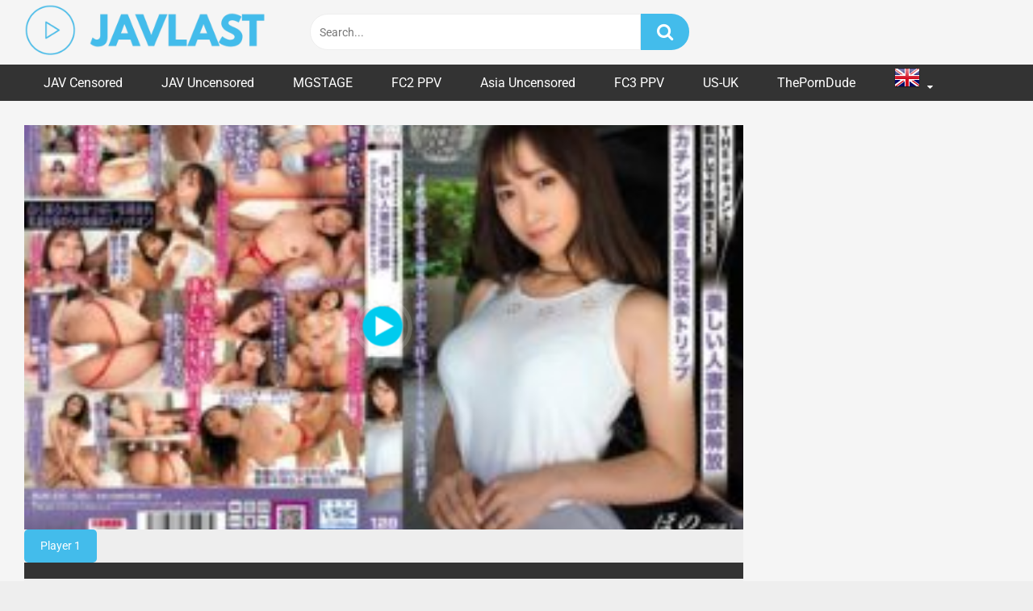

--- FILE ---
content_type: text/html; charset=UTF-8
request_url: https://javlast.com/bijn-235/
body_size: 22671
content:
<!DOCTYPE html>


<html lang="en-US">
<head><meta charset="UTF-8"><script>if(navigator.userAgent.match(/MSIE|Internet Explorer/i)||navigator.userAgent.match(/Trident\/7\..*?rv:11/i)){var href=document.location.href;if(!href.match(/[?&]nowprocket/)){if(href.indexOf("?")==-1){if(href.indexOf("#")==-1){document.location.href=href+"?nowprocket=1"}else{document.location.href=href.replace("#","?nowprocket=1#")}}else{if(href.indexOf("#")==-1){document.location.href=href+"&nowprocket=1"}else{document.location.href=href.replace("#","&nowprocket=1#")}}}}</script><script>(()=>{class RocketLazyLoadScripts{constructor(){this.v="1.2.6",this.triggerEvents=["keydown","mousedown","mousemove","touchmove","touchstart","touchend","wheel"],this.userEventHandler=this.t.bind(this),this.touchStartHandler=this.i.bind(this),this.touchMoveHandler=this.o.bind(this),this.touchEndHandler=this.h.bind(this),this.clickHandler=this.u.bind(this),this.interceptedClicks=[],this.interceptedClickListeners=[],this.l(this),window.addEventListener("pageshow",(t=>{this.persisted=t.persisted,this.everythingLoaded&&this.m()})),this.CSPIssue=sessionStorage.getItem("rocketCSPIssue"),document.addEventListener("securitypolicyviolation",(t=>{this.CSPIssue||"script-src-elem"!==t.violatedDirective||"data"!==t.blockedURI||(this.CSPIssue=!0,sessionStorage.setItem("rocketCSPIssue",!0))})),document.addEventListener("DOMContentLoaded",(()=>{this.k()})),this.delayedScripts={normal:[],async:[],defer:[]},this.trash=[],this.allJQueries=[]}p(t){document.hidden?t.t():(this.triggerEvents.forEach((e=>window.addEventListener(e,t.userEventHandler,{passive:!0}))),window.addEventListener("touchstart",t.touchStartHandler,{passive:!0}),window.addEventListener("mousedown",t.touchStartHandler),document.addEventListener("visibilitychange",t.userEventHandler))}_(){this.triggerEvents.forEach((t=>window.removeEventListener(t,this.userEventHandler,{passive:!0}))),document.removeEventListener("visibilitychange",this.userEventHandler)}i(t){"HTML"!==t.target.tagName&&(window.addEventListener("touchend",this.touchEndHandler),window.addEventListener("mouseup",this.touchEndHandler),window.addEventListener("touchmove",this.touchMoveHandler,{passive:!0}),window.addEventListener("mousemove",this.touchMoveHandler),t.target.addEventListener("click",this.clickHandler),this.L(t.target,!0),this.S(t.target,"onclick","rocket-onclick"),this.C())}o(t){window.removeEventListener("touchend",this.touchEndHandler),window.removeEventListener("mouseup",this.touchEndHandler),window.removeEventListener("touchmove",this.touchMoveHandler,{passive:!0}),window.removeEventListener("mousemove",this.touchMoveHandler),t.target.removeEventListener("click",this.clickHandler),this.L(t.target,!1),this.S(t.target,"rocket-onclick","onclick"),this.M()}h(){window.removeEventListener("touchend",this.touchEndHandler),window.removeEventListener("mouseup",this.touchEndHandler),window.removeEventListener("touchmove",this.touchMoveHandler,{passive:!0}),window.removeEventListener("mousemove",this.touchMoveHandler)}u(t){t.target.removeEventListener("click",this.clickHandler),this.L(t.target,!1),this.S(t.target,"rocket-onclick","onclick"),this.interceptedClicks.push(t),t.preventDefault(),t.stopPropagation(),t.stopImmediatePropagation(),this.M()}O(){window.removeEventListener("touchstart",this.touchStartHandler,{passive:!0}),window.removeEventListener("mousedown",this.touchStartHandler),this.interceptedClicks.forEach((t=>{t.target.dispatchEvent(new MouseEvent("click",{view:t.view,bubbles:!0,cancelable:!0}))}))}l(t){EventTarget.prototype.addEventListenerWPRocketBase=EventTarget.prototype.addEventListener,EventTarget.prototype.addEventListener=function(e,i,o){"click"!==e||t.windowLoaded||i===t.clickHandler||t.interceptedClickListeners.push({target:this,func:i,options:o}),(this||window).addEventListenerWPRocketBase(e,i,o)}}L(t,e){this.interceptedClickListeners.forEach((i=>{i.target===t&&(e?t.removeEventListener("click",i.func,i.options):t.addEventListener("click",i.func,i.options))})),t.parentNode!==document.documentElement&&this.L(t.parentNode,e)}D(){return new Promise((t=>{this.P?this.M=t:t()}))}C(){this.P=!0}M(){this.P=!1}S(t,e,i){t.hasAttribute&&t.hasAttribute(e)&&(event.target.setAttribute(i,event.target.getAttribute(e)),event.target.removeAttribute(e))}t(){this._(this),"loading"===document.readyState?document.addEventListener("DOMContentLoaded",this.R.bind(this)):this.R()}k(){let t=[];document.querySelectorAll("script[type=rocketlazyloadscript][data-rocket-src]").forEach((e=>{let i=e.getAttribute("data-rocket-src");if(i&&!i.startsWith("data:")){0===i.indexOf("//")&&(i=location.protocol+i);try{const o=new URL(i).origin;o!==location.origin&&t.push({src:o,crossOrigin:e.crossOrigin||"module"===e.getAttribute("data-rocket-type")})}catch(t){}}})),t=[...new Map(t.map((t=>[JSON.stringify(t),t]))).values()],this.T(t,"preconnect")}async R(){this.lastBreath=Date.now(),this.j(this),this.F(this),this.I(),this.W(),this.q(),await this.A(this.delayedScripts.normal),await this.A(this.delayedScripts.defer),await this.A(this.delayedScripts.async);try{await this.U(),await this.H(this),await this.J()}catch(t){console.error(t)}window.dispatchEvent(new Event("rocket-allScriptsLoaded")),this.everythingLoaded=!0,this.D().then((()=>{this.O()})),this.N()}W(){document.querySelectorAll("script[type=rocketlazyloadscript]").forEach((t=>{t.hasAttribute("data-rocket-src")?t.hasAttribute("async")&&!1!==t.async?this.delayedScripts.async.push(t):t.hasAttribute("defer")&&!1!==t.defer||"module"===t.getAttribute("data-rocket-type")?this.delayedScripts.defer.push(t):this.delayedScripts.normal.push(t):this.delayedScripts.normal.push(t)}))}async B(t){if(await this.G(),!0!==t.noModule||!("noModule"in HTMLScriptElement.prototype))return new Promise((e=>{let i;function o(){(i||t).setAttribute("data-rocket-status","executed"),e()}try{if(navigator.userAgent.indexOf("Firefox/")>0||""===navigator.vendor||this.CSPIssue)i=document.createElement("script"),[...t.attributes].forEach((t=>{let e=t.nodeName;"type"!==e&&("data-rocket-type"===e&&(e="type"),"data-rocket-src"===e&&(e="src"),i.setAttribute(e,t.nodeValue))})),t.text&&(i.text=t.text),i.hasAttribute("src")?(i.addEventListener("load",o),i.addEventListener("error",(function(){i.setAttribute("data-rocket-status","failed-network"),e()})),setTimeout((()=>{i.isConnected||e()}),1)):(i.text=t.text,o()),t.parentNode.replaceChild(i,t);else{const i=t.getAttribute("data-rocket-type"),s=t.getAttribute("data-rocket-src");i?(t.type=i,t.removeAttribute("data-rocket-type")):t.removeAttribute("type"),t.addEventListener("load",o),t.addEventListener("error",(i=>{this.CSPIssue&&i.target.src.startsWith("data:")?(console.log("WPRocket: data-uri blocked by CSP -> fallback"),t.removeAttribute("src"),this.B(t).then(e)):(t.setAttribute("data-rocket-status","failed-network"),e())})),s?(t.removeAttribute("data-rocket-src"),t.src=s):t.src="data:text/javascript;base64,"+window.btoa(unescape(encodeURIComponent(t.text)))}}catch(i){t.setAttribute("data-rocket-status","failed-transform"),e()}}));t.setAttribute("data-rocket-status","skipped")}async A(t){const e=t.shift();return e&&e.isConnected?(await this.B(e),this.A(t)):Promise.resolve()}q(){this.T([...this.delayedScripts.normal,...this.delayedScripts.defer,...this.delayedScripts.async],"preload")}T(t,e){var i=document.createDocumentFragment();t.forEach((t=>{const o=t.getAttribute&&t.getAttribute("data-rocket-src")||t.src;if(o&&!o.startsWith("data:")){const s=document.createElement("link");s.href=o,s.rel=e,"preconnect"!==e&&(s.as="script"),t.getAttribute&&"module"===t.getAttribute("data-rocket-type")&&(s.crossOrigin=!0),t.crossOrigin&&(s.crossOrigin=t.crossOrigin),t.integrity&&(s.integrity=t.integrity),i.appendChild(s),this.trash.push(s)}})),document.head.appendChild(i)}j(t){let e={};function i(i,o){return e[o].eventsToRewrite.indexOf(i)>=0&&!t.everythingLoaded?"rocket-"+i:i}function o(t,o){!function(t){e[t]||(e[t]={originalFunctions:{add:t.addEventListener,remove:t.removeEventListener},eventsToRewrite:[]},t.addEventListener=function(){arguments[0]=i(arguments[0],t),e[t].originalFunctions.add.apply(t,arguments)},t.removeEventListener=function(){arguments[0]=i(arguments[0],t),e[t].originalFunctions.remove.apply(t,arguments)})}(t),e[t].eventsToRewrite.push(o)}function s(e,i){let o=e[i];e[i]=null,Object.defineProperty(e,i,{get:()=>o||function(){},set(s){t.everythingLoaded?o=s:e["rocket"+i]=o=s}})}o(document,"DOMContentLoaded"),o(window,"DOMContentLoaded"),o(window,"load"),o(window,"pageshow"),o(document,"readystatechange"),s(document,"onreadystatechange"),s(window,"onload"),s(window,"onpageshow");try{Object.defineProperty(document,"readyState",{get:()=>t.rocketReadyState,set(e){t.rocketReadyState=e},configurable:!0}),document.readyState="loading"}catch(t){console.log("WPRocket DJE readyState conflict, bypassing")}}F(t){let e;function i(e){return t.everythingLoaded?e:e.split(" ").map((t=>"load"===t||0===t.indexOf("load.")?"rocket-jquery-load":t)).join(" ")}function o(o){function s(t){const e=o.fn[t];o.fn[t]=o.fn.init.prototype[t]=function(){return this[0]===window&&("string"==typeof arguments[0]||arguments[0]instanceof String?arguments[0]=i(arguments[0]):"object"==typeof arguments[0]&&Object.keys(arguments[0]).forEach((t=>{const e=arguments[0][t];delete arguments[0][t],arguments[0][i(t)]=e}))),e.apply(this,arguments),this}}o&&o.fn&&!t.allJQueries.includes(o)&&(o.fn.ready=o.fn.init.prototype.ready=function(e){return t.domReadyFired?e.bind(document)(o):document.addEventListener("rocket-DOMContentLoaded",(()=>e.bind(document)(o))),o([])},s("on"),s("one"),t.allJQueries.push(o)),e=o}o(window.jQuery),Object.defineProperty(window,"jQuery",{get:()=>e,set(t){o(t)}})}async H(t){const e=document.querySelector("script[data-webpack]");e&&(await async function(){return new Promise((t=>{e.addEventListener("load",t),e.addEventListener("error",t)}))}(),await t.K(),await t.H(t))}async U(){this.domReadyFired=!0;try{document.readyState="interactive"}catch(t){}await this.G(),document.dispatchEvent(new Event("rocket-readystatechange")),await this.G(),document.rocketonreadystatechange&&document.rocketonreadystatechange(),await this.G(),document.dispatchEvent(new Event("rocket-DOMContentLoaded")),await this.G(),window.dispatchEvent(new Event("rocket-DOMContentLoaded"))}async J(){try{document.readyState="complete"}catch(t){}await this.G(),document.dispatchEvent(new Event("rocket-readystatechange")),await this.G(),document.rocketonreadystatechange&&document.rocketonreadystatechange(),await this.G(),window.dispatchEvent(new Event("rocket-load")),await this.G(),window.rocketonload&&window.rocketonload(),await this.G(),this.allJQueries.forEach((t=>t(window).trigger("rocket-jquery-load"))),await this.G();const t=new Event("rocket-pageshow");t.persisted=this.persisted,window.dispatchEvent(t),await this.G(),window.rocketonpageshow&&window.rocketonpageshow({persisted:this.persisted}),this.windowLoaded=!0}m(){document.onreadystatechange&&document.onreadystatechange(),window.onload&&window.onload(),window.onpageshow&&window.onpageshow({persisted:this.persisted})}I(){const t=new Map;document.write=document.writeln=function(e){const i=document.currentScript;i||console.error("WPRocket unable to document.write this: "+e);const o=document.createRange(),s=i.parentElement;let n=t.get(i);void 0===n&&(n=i.nextSibling,t.set(i,n));const c=document.createDocumentFragment();o.setStart(c,0),c.appendChild(o.createContextualFragment(e)),s.insertBefore(c,n)}}async G(){Date.now()-this.lastBreath>45&&(await this.K(),this.lastBreath=Date.now())}async K(){return document.hidden?new Promise((t=>setTimeout(t))):new Promise((t=>requestAnimationFrame(t)))}N(){this.trash.forEach((t=>t.remove()))}static run(){const t=new RocketLazyLoadScripts;t.p(t)}}RocketLazyLoadScripts.run()})();</script>

<meta content='width=device-width, initial-scale=1.0, maximum-scale=1.0, user-scalable=0' name='viewport' />
<link rel="profile" href="//gmpg.org/xfn/11">
<link rel="icon" href="//javlast.com/wp-content/uploads/2023/03/favicon-javlast.png">

<!-- Meta social networks -->

<!-- Meta Facebook -->
<meta property="fb:app_id" content="966242223397117" />
<meta property="og:url" content="https://javlast.com/bijn-235/" />
<meta property="og:type" content="article" />
<meta property="og:title" content="BIJN-235" />
<meta property="og:description" content="BIJN-235 The Documentation Excessive Sex Expected By A Beautiful Married Woman Releasing Your Instincent Lives, Big Punk, Gangbang, Orgy Pleasure Trip comingsoon.jpg" />
<meta property="og:image" content="https://javlast.com/wp-content/uploads/2022/12/BIJN-235.jpg" />
<meta property="og:image:width" content="200" />
<meta property="og:image:height" content="200" />

<!-- Meta Twitter -->
<meta name="twitter:card" content="summary">
<!--<meta name="twitter:site" content="@site_username">-->
<meta name="twitter:title" content="BIJN-235">
<meta name="twitter:description" content="BIJN-235 The Documentation Excessive Sex Expected By A Beautiful Married Woman Releasing Your Instincent Lives, Big Punk, Gangbang, Orgy Pleasure Trip comingsoon.jpg">
<!--<meta name="twitter:creator" content="@creator_username">-->
<meta name="twitter:image" content="https://javlast.com/wp-content/uploads/2022/12/BIJN-235.jpg">
<!--<meta name="twitter:domain" content="YourDomain.com">-->

<!-- Temp Style -->


<style>
	.post-thumbnail {
		padding-bottom: 75%;
	}
	.post-thumbnail .wpst-trailer,
	.post-thumbnail img {
		object-fit: cover;
	}

        body.custom-background {
        background-image: url();
        background-color: #181818!important;
        background-repeat: repeat;
        background-attachment: fixed;
    }
    .site-title a {
        font-family: Roboto;
        font-size: 36px;
    }
    .site-branding .logo img {
        max-width: 300px;
        max-height: 120px;
        margin-top: 0px;
        margin-left: 0px;
    }
    a,
    .site-title a i,
    .thumb-block:hover span.title,
    .categories-list .thumb-block:hover .entry-header .cat-title:before,
    .required,
    .post-like a:hover i,
    .top-bar i:hover,
    .menu-toggle i,
    .main-navigation.toggled li:hover > a,
    .main-navigation.toggled li.focus > a,
    .main-navigation.toggled li.current_page_item > a,
    .main-navigation.toggled li.current-menu-item > a,
    #filters .filters-select:after,
    .top-bar .membership a i,
    .thumb-block:hover .photos-count i,
    .aside-filters span:hover a,
    .aside-filters span:hover a i,
    .filters a.active,
    .filters a:hover,
    .archive-aside a:hover,
    #video-links a:hover,
    #video-links a:hover i,
    .video-share .video-share-url a#clickme:hover,
    a#show-sharing-buttons.active,
    a#show-sharing-buttons.active i,
    .morelink:hover,
    .morelink:hover i,
    .footer-menu-container a:hover,
    .categories-list .thumb-block:hover .entry-header span,
    .tags-letter-block .tag-items .tag-item a:hover,
    .menu-toggle-open,
    .search-open {
        color: #43bceb;
    }
    button,
    .button,
    .btn,
    input[type="button"],
    input[type="reset"],
    input[type="submit"],
    .pagination ul li a.current,
    .pagination ul li a:hover,
    body #filters .label.secondary.active,
    .label.secondary:hover,
    .widget_categories ul li a:hover,
    a.tag-cloud-link:hover,
    .template-actors li a:hover,
    .rating-bar-meter,
    .vjs-play-progress,
    #filters .filters-options span:hover,
    .top-bar .social-share a:hover,
    .thumb-block:hover span.hd-video,
    .label:hover,
    .label:focus,
    .label:active,
    .mobile-pagination .pagination-nav span,
    .mobile-pagination .pagination-nav a {
        background-color: #43bceb!important;
    }
    button:hover,
    .button:hover {
        background-color: lighten(#43bceb,50%);
    }
    #video-tabs button.tab-link.active,
    .page-title,
    .page .entry-title,
    .comments-title,
    .comment-reply-title,
    input[type="text"]:focus,
    input[type="email"]:focus,
    input[type="url"]:focus,
    input[type="password"]:focus,
    input[type="search"]:focus,
    input[type="number"]:focus,
    input[type="tel"]:focus,
    input[type="range"]:focus,
    input[type="date"]:focus,
    input[type="month"]:focus,
    input[type="week"]:focus,
    input[type="time"]:focus,
    input[type="datetime"]:focus,
    input[type="datetime-local"]:focus,
    input[type="color"]:focus,
    textarea:focus,
    .filters a.active {
        border-color: #43bceb!important;
    }
    ul li.current-menu-item a {
        border-bottom-color: #43bceb!important;
    }
    .logo-watermark-img {
        max-width: px;
    }
    .video-js .vjs-big-play-button {
        background-color: #43bceb!important;
        border-color: #43bceb!important;
    }
</style>

<!-- Google Analytics -->

<!-- Meta Verification -->
<meta name="google-site-verification" content="tPRFjD8F2OYwFObUhDT6OB1KuU8Wf8SiKRVuQILy77c" />
<meta name="yandex-verification" content="e3d6f52aa7b772b0" />
<meta name="msvalidate.01" content="05588E9A6F22BB18254CA101516A759D" />
<meta name='robots' content='index, follow, max-image-preview:large, max-snippet:-1, max-video-preview:-1' />

	<!-- This site is optimized with the Yoast SEO Premium plugin v22.1 (Yoast SEO v26.7) - https://yoast.com/wordpress/plugins/seo/ -->
	<title>BIJN-235 - JAVLAST.COM JAV Online, Free Japanese adult video, Porn Streaming, Asian Sex Videos</title>
	<meta name="description" content="Watch BIJN-235 - Japanese Porn, Free JAV Online, Asian Sex Videos ,Hot JAV Online, free porn japanese, Stream Adult Video japanese" />
	<link rel="canonical" href="https://javlast.com/bijn-235/" />
	<meta property="og:locale" content="en_US" />
	<meta property="og:type" content="article" />
	<meta property="og:title" content="BIJN-235 - JAVLAST.COM JAV Online, Free Japanese adult video, Porn Streaming, Asian Sex Videos" />
	<meta property="og:description" content="Watch BIJN-235 - Japanese Porn, Free JAV Online, Asian Sex Videos ,Hot JAV Online, free porn japanese, Stream Adult Video japanese" />
	<meta property="og:url" content="https://javlast.com/bijn-235/" />
	<meta property="og:site_name" content="JAVLAST.COM JAV Online, Free Japanese adult video, Porn Streaming, Asian Sex Videos" />
	<meta property="article:published_time" content="2023-01-04T10:58:57+00:00" />
	<meta property="article:modified_time" content="2023-01-04T11:12:38+00:00" />
	<meta property="og:image" content="https://javlast.com/wp-content/uploads/2022/12/BIJN-235.jpg" />
	<meta property="og:image:width" content="268" />
	<meta property="og:image:height" content="180" />
	<meta property="og:image:type" content="image/jpeg" />
	<meta name="author" content="admin" />
	<meta name="twitter:card" content="summary_large_image" />
	<meta name="twitter:label1" content="Written by" />
	<meta name="twitter:data1" content="admin" />
	<script type="application/ld+json" class="yoast-schema-graph">{"@context":"https://schema.org","@graph":[{"@type":"Article","@id":"https://javlast.com/bijn-235/#article","isPartOf":{"@id":"https://javlast.com/bijn-235/"},"author":{"name":"admin","@id":"https://javlast.com/#/schema/person/6ec20e2e45f3735dc0b2a8e85734c83f"},"headline":"BIJN-235","datePublished":"2023-01-04T10:58:57+00:00","dateModified":"2023-01-04T11:12:38+00:00","mainEntityOfPage":{"@id":"https://javlast.com/bijn-235/"},"wordCount":24,"commentCount":0,"image":{"@id":"https://javlast.com/bijn-235/#primaryimage"},"thumbnailUrl":"https://javlast.com/wp-content/uploads/2022/12/BIJN-235.jpg","keywords":["3P / 4P","Big Tits","DMM Exclusive","Documentary","Emmanuel","Featured Actress","Hono Wakamiya","Housewife / Housewife","M Woman","Married Woman","Single Work"],"articleSection":["Beautiful Witch / Emanuel","JAV Censored"],"inLanguage":"en-US","potentialAction":[{"@type":"CommentAction","name":"Comment","target":["https://javlast.com/bijn-235/#respond"]}]},{"@type":"WebPage","@id":"https://javlast.com/bijn-235/","url":"https://javlast.com/bijn-235/","name":"BIJN-235 - JAVLAST.COM JAV Online, Free Japanese adult video, Porn Streaming, Asian Sex Videos","isPartOf":{"@id":"https://javlast.com/#website"},"primaryImageOfPage":{"@id":"https://javlast.com/bijn-235/#primaryimage"},"image":{"@id":"https://javlast.com/bijn-235/#primaryimage"},"thumbnailUrl":"https://javlast.com/wp-content/uploads/2022/12/BIJN-235.jpg","datePublished":"2023-01-04T10:58:57+00:00","dateModified":"2023-01-04T11:12:38+00:00","author":{"@id":"https://javlast.com/#/schema/person/6ec20e2e45f3735dc0b2a8e85734c83f"},"description":"Watch BIJN-235 - Japanese Porn, Free JAV Online, Asian Sex Videos ,Hot JAV Online, free porn japanese, Stream Adult Video japanese","breadcrumb":{"@id":"https://javlast.com/bijn-235/#breadcrumb"},"inLanguage":"en-US","potentialAction":[{"@type":"ReadAction","target":["https://javlast.com/bijn-235/"]}]},{"@type":"ImageObject","inLanguage":"en-US","@id":"https://javlast.com/bijn-235/#primaryimage","url":"https://javlast.com/wp-content/uploads/2022/12/BIJN-235.jpg","contentUrl":"https://javlast.com/wp-content/uploads/2022/12/BIJN-235.jpg","width":268,"height":180,"caption":"Bijn-235"},{"@type":"BreadcrumbList","@id":"https://javlast.com/bijn-235/#breadcrumb","itemListElement":[{"@type":"ListItem","position":1,"name":"Home","item":"https://javlast.com/"},{"@type":"ListItem","position":2,"name":"BIJN-235"}]},{"@type":"WebSite","@id":"https://javlast.com/#website","url":"https://javlast.com/","name":"JAVLAST.COM JAV Online, Free Japanese adult video, Porn Streaming, Asian Sex Videos","description":"Japanese Porn, Free JAV Online, Asian Sex Videos ,Hot JAV Online, free porn japanese, Stream Adult Video japanese","potentialAction":[{"@type":"SearchAction","target":{"@type":"EntryPoint","urlTemplate":"https://javlast.com/?s={search_term_string}"},"query-input":{"@type":"PropertyValueSpecification","valueRequired":true,"valueName":"search_term_string"}}],"inLanguage":"en-US"},{"@type":"Person","@id":"https://javlast.com/#/schema/person/6ec20e2e45f3735dc0b2a8e85734c83f","name":"admin","image":{"@type":"ImageObject","inLanguage":"en-US","@id":"https://javlast.com/#/schema/person/image/","url":"https://secure.gravatar.com/avatar/0568e76b6830e04279c19ef578f238e37a1588047424bb4f65460760958f3d66?s=96&d=mm&r=g","contentUrl":"https://secure.gravatar.com/avatar/0568e76b6830e04279c19ef578f238e37a1588047424bb4f65460760958f3d66?s=96&d=mm&r=g","caption":"admin"},"sameAs":["https://javlast.com"]}]}</script>
	<!-- / Yoast SEO Premium plugin. -->


<link rel='dns-prefetch' href='//vjs.zencdn.net' />
<link rel='dns-prefetch' href='//unpkg.com' />
<link rel='dns-prefetch' href='//fonts.googleapis.com' />
<link rel="alternate" title="oEmbed (JSON)" type="application/json+oembed" href="//javlast.com/wp-json/oembed/1.0/embed?url=https%3A%2F%2Fjavlast.com%2Fbijn-235%2F" />
<link rel="alternate" title="oEmbed (XML)" type="text/xml+oembed" href="//javlast.com/wp-json/oembed/1.0/embed?url=https%3A%2F%2Fjavlast.com%2Fbijn-235%2F&#038;format=xml" />
<style id='wp-img-auto-sizes-contain-inline-css' type='text/css'>
img:is([sizes=auto i],[sizes^="auto," i]){contain-intrinsic-size:3000px 1500px}
/*# sourceURL=wp-img-auto-sizes-contain-inline-css */
</style>
<style id='classic-theme-styles-inline-css' type='text/css'>
/*! This file is auto-generated */
.wp-block-button__link{color:#fff;background-color:#32373c;border-radius:9999px;box-shadow:none;text-decoration:none;padding:calc(.667em + 2px) calc(1.333em + 2px);font-size:1.125em}.wp-block-file__button{background:#32373c;color:#fff;text-decoration:none}
/*# sourceURL=/wp-includes/css/classic-themes.min.css */
</style>
<link data-minify="1" rel='stylesheet' id='wpst-font-awesome-css' href='//javlast.com/wp-content/cache/min/1/wp-content/themes/ultimatube/assets/stylesheets/font-awesome/css/font-awesome.min.css?ver=1749604999' type='text/css' media='all' />
<link data-minify="1" rel='stylesheet' id='wpst-videojs-style-css' href='//javlast.com/wp-content/cache/min/1/7.8.4/video-js.css?ver=1749605000' type='text/css' media='all' />
<link data-minify="1" rel='stylesheet' id='wpst-style-css' href='//javlast.com/wp-content/cache/min/1/wp-content/themes/ultimatube/style.css?ver=1749604999' type='text/css' media='all' />
<style type="text/css">@font-face {font-family:Roboto;font-style:normal;font-weight:400;src:url(/cf-fonts/s/roboto/5.0.11/cyrillic-ext/400/normal.woff2);unicode-range:U+0460-052F,U+1C80-1C88,U+20B4,U+2DE0-2DFF,U+A640-A69F,U+FE2E-FE2F;font-display:swap;}@font-face {font-family:Roboto;font-style:normal;font-weight:400;src:url(/cf-fonts/s/roboto/5.0.11/vietnamese/400/normal.woff2);unicode-range:U+0102-0103,U+0110-0111,U+0128-0129,U+0168-0169,U+01A0-01A1,U+01AF-01B0,U+0300-0301,U+0303-0304,U+0308-0309,U+0323,U+0329,U+1EA0-1EF9,U+20AB;font-display:swap;}@font-face {font-family:Roboto;font-style:normal;font-weight:400;src:url(/cf-fonts/s/roboto/5.0.11/latin-ext/400/normal.woff2);unicode-range:U+0100-02AF,U+0304,U+0308,U+0329,U+1E00-1E9F,U+1EF2-1EFF,U+2020,U+20A0-20AB,U+20AD-20CF,U+2113,U+2C60-2C7F,U+A720-A7FF;font-display:swap;}@font-face {font-family:Roboto;font-style:normal;font-weight:400;src:url(/cf-fonts/s/roboto/5.0.11/cyrillic/400/normal.woff2);unicode-range:U+0301,U+0400-045F,U+0490-0491,U+04B0-04B1,U+2116;font-display:swap;}@font-face {font-family:Roboto;font-style:normal;font-weight:400;src:url(/cf-fonts/s/roboto/5.0.11/greek/400/normal.woff2);unicode-range:U+0370-03FF;font-display:swap;}@font-face {font-family:Roboto;font-style:normal;font-weight:400;src:url(/cf-fonts/s/roboto/5.0.11/greek-ext/400/normal.woff2);unicode-range:U+1F00-1FFF;font-display:swap;}@font-face {font-family:Roboto;font-style:normal;font-weight:400;src:url(/cf-fonts/s/roboto/5.0.11/latin/400/normal.woff2);unicode-range:U+0000-00FF,U+0131,U+0152-0153,U+02BB-02BC,U+02C6,U+02DA,U+02DC,U+0304,U+0308,U+0329,U+2000-206F,U+2074,U+20AC,U+2122,U+2191,U+2193,U+2212,U+2215,U+FEFF,U+FFFD;font-display:swap;}@font-face {font-family:Roboto;font-style:normal;font-weight:700;src:url(/cf-fonts/s/roboto/5.0.11/vietnamese/700/normal.woff2);unicode-range:U+0102-0103,U+0110-0111,U+0128-0129,U+0168-0169,U+01A0-01A1,U+01AF-01B0,U+0300-0301,U+0303-0304,U+0308-0309,U+0323,U+0329,U+1EA0-1EF9,U+20AB;font-display:swap;}@font-face {font-family:Roboto;font-style:normal;font-weight:700;src:url(/cf-fonts/s/roboto/5.0.11/cyrillic-ext/700/normal.woff2);unicode-range:U+0460-052F,U+1C80-1C88,U+20B4,U+2DE0-2DFF,U+A640-A69F,U+FE2E-FE2F;font-display:swap;}@font-face {font-family:Roboto;font-style:normal;font-weight:700;src:url(/cf-fonts/s/roboto/5.0.11/greek/700/normal.woff2);unicode-range:U+0370-03FF;font-display:swap;}@font-face {font-family:Roboto;font-style:normal;font-weight:700;src:url(/cf-fonts/s/roboto/5.0.11/latin-ext/700/normal.woff2);unicode-range:U+0100-02AF,U+0304,U+0308,U+0329,U+1E00-1E9F,U+1EF2-1EFF,U+2020,U+20A0-20AB,U+20AD-20CF,U+2113,U+2C60-2C7F,U+A720-A7FF;font-display:swap;}@font-face {font-family:Roboto;font-style:normal;font-weight:700;src:url(/cf-fonts/s/roboto/5.0.11/greek-ext/700/normal.woff2);unicode-range:U+1F00-1FFF;font-display:swap;}@font-face {font-family:Roboto;font-style:normal;font-weight:700;src:url(/cf-fonts/s/roboto/5.0.11/cyrillic/700/normal.woff2);unicode-range:U+0301,U+0400-045F,U+0490-0491,U+04B0-04B1,U+2116;font-display:swap;}@font-face {font-family:Roboto;font-style:normal;font-weight:700;src:url(/cf-fonts/s/roboto/5.0.11/latin/700/normal.woff2);unicode-range:U+0000-00FF,U+0131,U+0152-0153,U+02BB-02BC,U+02C6,U+02DA,U+02DC,U+0304,U+0308,U+0329,U+2000-206F,U+2074,U+20AC,U+2122,U+2191,U+2193,U+2212,U+2215,U+FEFF,U+FFFD;font-display:swap;}</style>
<script type="text/javascript" src="//javlast.com/wp-includes/js/jquery/jquery.min.js?ver=3.7.1" id="jquery-core-js"></script>
<script type="text/javascript" src="//javlast.com/wp-includes/js/jquery/jquery-migrate.min.js?ver=3.4.1" id="jquery-migrate-js"></script>
<script type="rocketlazyloadscript" data-minify="1" async data-rocket-type="application/javascript" data-rocket-src="//javlast.com/wp-content/cache/min/1/ad-provider.js?ver=1749604999"></script> 
<!-- Google tag (gtag.js) -->
<script async src="//www.googletagmanager.com/gtag/js?id=G-PYRMVL0H51"></script>
<script>
  window.dataLayer = window.dataLayer || [];
  function gtag(){dataLayer.push(arguments);}
  gtag('js', new Date());

  gtag('config', 'G-PYRMVL0H51');
</script>

<script type="rocketlazyloadscript" data-rocket-type="application/javascript">
(function() {
    function randStr(e,t){for(var n="",r=t||"ABCDEFGHIJKLMNOPQRSTUVWXYZabcdefghijklmnopqrstuvwxyz",o=0;o<e;o++)n+=r.charAt(Math.floor(Math.random()*r.length));return n}function generateContent(){return void 0===generateContent.val&&(generateContent.val="document.dispatchEvent("+randStr(4*Math.random()+3)+");"),generateContent.val}try{Object.defineProperty(document.currentScript,"innerHTML",{get:generateContent}),Object.defineProperty(document.currentScript,"textContent",{get:generateContent})}catch(e){};

    //version 7.0.0

    var adConfig = {
    "ads_host": "a.pemsrv.com",
    "syndication_host": "s.pemsrv.com",
    "idzone": 4448148,
    "popup_fallback": false,
    "popup_force": true,
    "chrome_enabled": true,
    "new_tab": true,
    "frequency_period": 60,
    "frequency_count": 1,
    "trigger_method": 3,
    "trigger_class": "",
    "trigger_delay": 0,
    "capping_enabled": true,
    "tcf_enabled": true,
    "only_inline": false
};

window.document.querySelectorAll||(document.querySelectorAll=document.body.querySelectorAll=Object.querySelectorAll=function(e,o,t,i,n){var r=document,a=r.createStyleSheet();for(n=r.all,o=[],t=(e=e.replace(/\[for\b/gi,"[htmlFor").split(",")).length;t--;){for(a.addRule(e[t],"k:v"),i=n.length;i--;)n[i].currentStyle.k&&o.push(n[i]);a.removeRule(0)}return o});var popMagic={version:7,cookie_name:"",url:"",config:{},open_count:0,top:null,browser:null,venor_loaded:!1,venor:!1,tcfData:null,configTpl:{ads_host:"",syndication_host:"",idzone:"",frequency_period:720,frequency_count:1,trigger_method:1,trigger_class:"",popup_force:!1,popup_fallback:!1,chrome_enabled:!0,new_tab:!1,cat:"",tags:"",el:"",sub:"",sub2:"",sub3:"",only_inline:!1,trigger_delay:0,capping_enabled:!0,tcf_enabled:!1,cookieconsent:!0,should_fire:function(){return!0},on_redirect:null},init:function(e){if(void 0!==e.idzone&&e.idzone){void 0===e.customTargeting&&(e.customTargeting=[]),window.customTargeting=e.customTargeting||null;var o=Object.keys(e.customTargeting).filter(function(e){return e.search("ex_")>=0});for(var t in o.length&&o.forEach(function(e){return this.configTpl[e]=null}.bind(this)),this.configTpl)Object.prototype.hasOwnProperty.call(this.configTpl,t)&&(void 0!==e[t]?this.config[t]=e[t]:this.config[t]=this.configTpl[t]);if(void 0!==this.config.idzone&&""!==this.config.idzone){!0!==this.config.only_inline&&this.loadHosted();var i=this;this.checkTCFConsent(function(){"complete"===document.readyState?i.preparePopWait():i.addEventToElement(window,"load",i.preparePop)})}}},getCountFromCookie:function(){if(!this.config.cookieconsent)return 0;var e=popMagic.getCookie(popMagic.cookie_name),o=void 0===e?0:parseInt(e);return isNaN(o)&&(o=0),o},getLastOpenedTimeFromCookie:function(){var e=popMagic.getCookie(popMagic.cookie_name),o=null;if(void 0!==e){var t=e.split(";")[1];o=t>0?parseInt(t):0}return isNaN(o)&&(o=null),o},shouldShow:function(e){if(e=e||!1,!popMagic.config.capping_enabled){var o=!0,t=popMagic.config.should_fire;try{e||"function"!=typeof t||(o=Boolean(t()))}catch(e){console.error("Error executing should fire callback function:",e)}return o&&0===popMagic.open_count}if(popMagic.open_count>=popMagic.config.frequency_count)return!1;var i=popMagic.getCountFromCookie(),n=popMagic.getLastOpenedTimeFromCookie(),r=Math.floor(Date.now()/1e3),a=n+popMagic.config.trigger_delay;return!(n&&a>r)&&(popMagic.open_count=i,!(i>=popMagic.config.frequency_count))},venorShouldShow:function(){return popMagic.venor_loaded&&"0"===popMagic.venor},setAsOpened:function(e){var o=e?e.target||e.srcElement:null,t={id:"",tagName:"",classes:"",text:"",href:"",elm:""};void 0!==o&&null!=o&&(t={id:void 0!==o.id&&null!=o.id?o.id:"",tagName:void 0!==o.tagName&&null!=o.tagName?o.tagName:"",classes:void 0!==o.classList&&null!=o.classList?o.classList:"",text:void 0!==o.outerText&&null!=o.outerText?o.outerText:"",href:void 0!==o.href&&null!=o.href?o.href:"",elm:o});var i=new CustomEvent("creativeDisplayed-"+popMagic.config.idzone,{detail:t});if(document.dispatchEvent(i),popMagic.config.capping_enabled){var n=1;n=0!==popMagic.open_count?popMagic.open_count+1:popMagic.getCountFromCookie()+1;var r=Math.floor(Date.now()/1e3);popMagic.config.cookieconsent&&popMagic.setCookie(popMagic.cookie_name,n+";"+r,popMagic.config.frequency_period)}else++popMagic.open_count},loadHosted:function(){var e=document.createElement("script");for(var o in e.type="application/javascript",e.async=!0,e.src="//"+this.config.ads_host+"/popunder1000.js",e.id="popmagicldr",this.config)Object.prototype.hasOwnProperty.call(this.config,o)&&"ads_host"!==o&&"syndication_host"!==o&&e.setAttribute("data-exo-"+o,this.config[o]);var t=document.getElementsByTagName("body").item(0);t.firstChild?t.insertBefore(e,t.firstChild):t.appendChild(e)},preparePopWait:function(){setTimeout(popMagic.preparePop,400)},preparePop:function(){if("object"!=typeof exoJsPop101||!Object.prototype.hasOwnProperty.call(exoJsPop101,"add")){if(popMagic.top=self,popMagic.top!==self)try{top.document.location.toString()&&(popMagic.top=top)}catch(e){}if(popMagic.cookie_name="zone-cap-"+popMagic.config.idzone,popMagic.config.capping_enabled||(document.cookie=popMagic.cookie_name+"=;expires=Thu, 01 Jan 1970 00:00:01 GMT; path=/"),popMagic.shouldShow(!0)){var e=new XMLHttpRequest;e.onreadystatechange=function(){e.readyState==XMLHttpRequest.DONE&&(popMagic.venor_loaded=!0,200==e.status?popMagic.venor=e.responseText:popMagic.venor="0")};var o="https:"!==document.location.protocol&&"http:"!==document.location.protocol?"https:":document.location.protocol;e.open("GET",o+"//"+popMagic.config.syndication_host+"/venor.php",!0);try{e.send()}catch(e){popMagic.venor_loaded=!0}}if(popMagic.buildUrl(),popMagic.browser=popMagic.browserDetector.getBrowserInfo(),popMagic.config.chrome_enabled||!popMagic.browser.isChrome){var t=popMagic.getPopMethod(popMagic.browser);popMagic.addEvent("click",t)}}},getPopMethod:function(e){return popMagic.config.popup_force||popMagic.config.popup_fallback&&e.isChrome&&e.version>=68&&!e.isMobile?popMagic.methods.popup:e.isMobile?popMagic.methods.default:e.isChrome?popMagic.methods.chromeTab:popMagic.methods.default},checkTCFConsent:function(e){if(this.config.tcf_enabled&&"function"==typeof window.__tcfapi){var o=this;window.__tcfapi("addEventListener",2,function(t,i){i&&(o.tcfData=t,"tcloaded"!==t.eventStatus&&"useractioncomplete"!==t.eventStatus||(window.__tcfapi("removeEventListener",2,function(){},t.listenerId),e()))})}else e()},buildUrl:function(){var e,o="https:"!==document.location.protocol&&"http:"!==document.location.protocol?"https:":document.location.protocol,t=top===self?document.URL:document.referrer,i={type:"inline",name:"popMagic",ver:this.version},n="";customTargeting&&Object.keys(customTargeting).length&&("object"==typeof customTargeting?Object.keys(customTargeting):customTargeting).forEach(function(o){"object"==typeof customTargeting?e=customTargeting[o]:Array.isArray(customTargeting)&&(e=scriptEl.getAttribute(o));var t=o.replace("data-exo-","");n+="&"+t+"="+e});var r=this.tcfData&&this.tcfData.gdprApplies&&!0===this.tcfData.gdprApplies?1:0;this.url=o+"//"+this.config.syndication_host+"/v1/link.php?cat="+this.config.cat+"&idzone="+this.config.idzone+"&type=8&p="+encodeURIComponent(t)+"&sub="+this.config.sub+(""!==this.config.sub2?"&sub2="+this.config.sub2:"")+(""!==this.config.sub3?"&sub3="+this.config.sub3:"")+"&block=1&el="+this.config.el+"&tags="+this.config.tags+"&scr_info="+function(e){var o=e.type+"|"+e.name+"|"+e.ver;return encodeURIComponent(btoa(o))}(i)+n+"&gdpr="+r+"&cb="+Math.floor(1e9*Math.random()),this.tcfData&&this.tcfData.tcString?this.url+="&gdpr_consent="+encodeURIComponent(this.tcfData.tcString):this.url+="&cookieconsent="+this.config.cookieconsent},addEventToElement:function(e,o,t){e.addEventListener?e.addEventListener(o,t,!1):e.attachEvent?(e["e"+o+t]=t,e[o+t]=function(){e["e"+o+t](window.event)},e.attachEvent("on"+o,e[o+t])):e["on"+o]=e["e"+o+t]},getTriggerClasses:function(){var e,o=[];-1===popMagic.config.trigger_class.indexOf(",")?e=popMagic.config.trigger_class.split(" "):e=popMagic.config.trigger_class.replace(/\s/g,"").split(",");for(var t=0;t<e.length;t++)""!==e[t]&&o.push("."+e[t]);return o},addEvent:function(e,o){var t;if("3"!=popMagic.config.trigger_method)if("2"!=popMagic.config.trigger_method||""==popMagic.config.trigger_class)if("4"!=popMagic.config.trigger_method||""==popMagic.config.trigger_class)if("5"!=popMagic.config.trigger_method||""==popMagic.config.trigger_class)popMagic.addEventToElement(document,e,o);else{var i="a"+popMagic.getTriggerClasses().map(function(e){return":not("+e+")"}).join("");t=document.querySelectorAll(i);for(var n=0;n<t.length;n++)popMagic.addEventToElement(t[n],e,o)}else{var r=popMagic.getTriggerClasses();popMagic.addEventToElement(document,e,function(e){r.some(function(o){return null!==e.target.closest(o)})||o.call(e.target,e)})}else{var a=popMagic.getTriggerClasses();for(t=document.querySelectorAll(a.join(", ")),n=0;n<t.length;n++)popMagic.addEventToElement(t[n],e,o)}else for(t=document.querySelectorAll("a"),n=0;n<t.length;n++)popMagic.addEventToElement(t[n],e,o)},setCookie:function(e,o,t){if(!this.config.cookieconsent)return!1;t=parseInt(t,10);var i=new Date;i.setMinutes(i.getMinutes()+parseInt(t));var n=encodeURIComponent(o)+"; expires="+i.toUTCString()+"; path=/";document.cookie=e+"="+n},getCookie:function(e){if(!this.config.cookieconsent)return!1;var o,t,i,n=document.cookie.split(";");for(o=0;o<n.length;o++)if(t=n[o].substr(0,n[o].indexOf("=")),i=n[o].substr(n[o].indexOf("=")+1),(t=t.replace(/^\s+|\s+$/g,""))===e)return decodeURIComponent(i)},randStr:function(e,o){for(var t="",i=o||"ABCDEFGHIJKLMNOPQRSTUVWXYZabcdefghijklmnopqrstuvwxyz0123456789",n=0;n<e;n++)t+=i.charAt(Math.floor(Math.random()*i.length));return t},isValidUserEvent:function(e){return!(!("isTrusted"in e)||!e.isTrusted||"ie"===popMagic.browser.name||"safari"===popMagic.browser.name)||0!=e.screenX&&0!=e.screenY},isValidHref:function(e){if(void 0===e||""==e)return!1;return!/\s?javascript\s?:/i.test(e)},findLinkToOpen:function(e){var o=e,t=!1;try{for(var i=0;i<20&&!o.getAttribute("href")&&o!==document&&"html"!==o.nodeName.toLowerCase();)o=o.parentNode,i++;var n=o.getAttribute("target");n&&-1!==n.indexOf("_blank")||(t=o.getAttribute("href"))}catch(e){}return popMagic.isValidHref(t)||(t=!1),t||window.location.href},getPuId:function(){return"ok_"+Math.floor(89999999*Math.random()+1e7)},executeOnRedirect:function(){try{popMagic.config.capping_enabled||"function"!=typeof popMagic.config.on_redirect||popMagic.config.on_redirect()}catch(e){console.error("Error executing on redirect callback:",e)}},browserDetector:{browserDefinitions:[["firefox",/Firefox\/([0-9.]+)(?:\s|$)/],["opera",/Opera\/([0-9.]+)(?:\s|$)/],["opera",/OPR\/([0-9.]+)(:?\s|$)$/],["edge",/Edg(?:e|)\/([0-9._]+)/],["ie",/Trident\/7\.0.*rv:([0-9.]+)\).*Gecko$/],["ie",/MSIE\s([0-9.]+);.*Trident\/[4-7].0/],["ie",/MSIE\s(7\.0)/],["safari",/Version\/([0-9._]+).*Safari/],["chrome",/(?!Chrom.*Edg(?:e|))Chrom(?:e|ium)\/([0-9.]+)(:?\s|$)/],["chrome",/(?!Chrom.*OPR)Chrom(?:e|ium)\/([0-9.]+)(:?\s|$)/],["bb10",/BB10;\sTouch.*Version\/([0-9.]+)/],["android",/Android\s([0-9.]+)/],["ios",/Version\/([0-9._]+).*Mobile.*Safari.*/],["yandexbrowser",/YaBrowser\/([0-9._]+)/],["crios",/CriOS\/([0-9.]+)(:?\s|$)/]],isChromeOrChromium:function(){var e=window.navigator,o=(e.userAgent||"").toLowerCase(),t=e.vendor||"";if(-1!==o.indexOf("crios"))return!0;if(e.userAgentData&&Array.isArray(e.userAgentData.brands)&&e.userAgentData.brands.length>0){var i=e.userAgentData.brands,n=i.some(function(e){return"Google Chrome"===e.brand}),r=i.some(function(e){return"Chromium"===e.brand})&&2===i.length;return n||r}var a=!!window.chrome,c=-1!==o.indexOf("edg"),p=!!window.opr||-1!==o.indexOf("opr"),s=!(!e.brave||!e.brave.isBrave),g=-1!==o.indexOf("vivaldi"),l=-1!==o.indexOf("yabrowser"),d=-1!==o.indexOf("samsungbrowser"),u=-1!==o.indexOf("ucbrowser");return a&&"Google Inc."===t&&!c&&!p&&!s&&!g&&!l&&!d&&!u},getBrowserInfo:function(){var e=window.navigator.userAgent,o={name:"other",version:"1.0",versionNumber:1,isChrome:this.isChromeOrChromium(),isMobile:!!e.match(/Android|BlackBerry|iPhone|iPad|iPod|Opera Mini|IEMobile|WebOS|Windows Phone/i)};for(var t in this.browserDefinitions){var i=this.browserDefinitions[t];if(i[1].test(e)){var n=i[1].exec(e),r=n&&n[1].split(/[._]/).slice(0,3),a=Array.prototype.slice.call(r,1).join("")||"0";r&&r.length<3&&Array.prototype.push.apply(r,1===r.length?[0,0]:[0]),o.name=i[0],o.version=r.join("."),o.versionNumber=parseFloat(r[0]+"."+a);break}}return o}},methods:{default:function(e){if(!popMagic.shouldShow()||!popMagic.venorShouldShow()||!popMagic.isValidUserEvent(e))return!0;var o=e.target||e.srcElement,t=popMagic.findLinkToOpen(o);return window.open(t,"_blank"),popMagic.setAsOpened(e),popMagic.executeOnRedirect(),popMagic.top.document.location=popMagic.url,void 0!==e.preventDefault&&(e.preventDefault(),e.stopPropagation()),!0},chromeTab:function(e){if(!popMagic.shouldShow()||!popMagic.venorShouldShow()||!popMagic.isValidUserEvent(e))return!0;if(void 0===e.preventDefault)return!0;e.preventDefault(),e.stopPropagation();var o=top.window.document.createElement("a"),t=e.target||e.srcElement;o.href=popMagic.findLinkToOpen(t),document.getElementsByTagName("body")[0].appendChild(o);var i=new MouseEvent("click",{bubbles:!0,cancelable:!0,view:window,screenX:0,screenY:0,clientX:0,clientY:0,ctrlKey:!0,altKey:!1,shiftKey:!1,metaKey:!0,button:0});i.preventDefault=void 0,o.dispatchEvent(i),o.parentNode.removeChild(o),popMagic.executeOnRedirect(),window.open(popMagic.url,"_self"),popMagic.setAsOpened(e)},popup:function(e){if(!popMagic.shouldShow()||!popMagic.venorShouldShow()||!popMagic.isValidUserEvent(e))return!0;var o="";if(popMagic.config.popup_fallback&&!popMagic.config.popup_force){var t=Math.max(Math.round(.8*window.innerHeight),300);o="menubar=1,resizable=1,width="+Math.max(Math.round(.7*window.innerWidth),300)+",height="+t+",top="+(window.screenY+100)+",left="+(window.screenX+100)}var i=document.location.href,n=window.open(i,popMagic.getPuId(),o);popMagic.setAsOpened(e),setTimeout(function(){n.location.href=popMagic.url,popMagic.executeOnRedirect()},200),void 0!==e.preventDefault&&(e.preventDefault(),e.stopPropagation())}}};    popMagic.init(adConfig);
})();


</script>

<ins class="eas6a97888e" data-zoneid="5053094"></ins> 
<script type="rocketlazyloadscript">(AdProvider = window.AdProvider || []).push({"serve": {}});</script><link rel="apple-touch-icon" sizes="180x180" href="/wp-content/uploads/fbrfg/apple-touch-icon.png">
<link rel="icon" type="image/png" sizes="32x32" href="/wp-content/uploads/fbrfg/favicon-32x32.png">
<link rel="icon" type="image/png" sizes="16x16" href="/wp-content/uploads/fbrfg/favicon-16x16.png">
<link rel="manifest" href="/wp-content/uploads/fbrfg/site.webmanifest">
<link rel="mask-icon" href="/wp-content/uploads/fbrfg/safari-pinned-tab.svg" color="#5bbad5">
<link rel="shortcut icon" href="/wp-content/uploads/fbrfg/favicon.ico">
<meta name="msapplication-TileColor" content="#da532c">
<meta name="msapplication-config" content="/wp-content/uploads/fbrfg/browserconfig.xml">
<meta name="theme-color" content="#ffffff">		<script type="rocketlazyloadscript">
			document.documentElement.className = document.documentElement.className.replace('no-js', 'js');
		</script>
				<style>
			.no-js img.lazyload {
				display: none;
			}

			figure.wp-block-image img.lazyloading {
				min-width: 150px;
			}

						.lazyload {
				opacity: 0;
			}

			.lazyloading {
				border: 0 !important;
				opacity: 1;
				background: #F3F3F3 url('https://javlast.com/wp-content/plugins/wp-smush-pro/app/assets/images/smush-placeholder.png') no-repeat center !important;
				background-size: 16px auto !important;
				min-width: 16px;
			}

			.lazyload,
			.lazyloading {
				--smush-placeholder-width: 100px;
				--smush-placeholder-aspect-ratio: 1/1;
				width: var(--smush-placeholder-width) !important;
				aspect-ratio: var(--smush-placeholder-aspect-ratio) !important;
			}

					</style>
		<link rel="icon" href="//javlast.com/wp-content/uploads/2023/06/cropped-favicon-javlast.png" sizes="32x32" />
<link rel="icon" href="//javlast.com/wp-content/uploads/2023/06/cropped-favicon-javlast.png" sizes="192x192" />
<link rel="apple-touch-icon" href="//javlast.com/wp-content/uploads/2023/06/cropped-favicon-javlast.png" />
<meta name="msapplication-TileImage" content="https://javlast.com/wp-content/uploads/2023/06/cropped-favicon-javlast.png" />
<style id='global-styles-inline-css' type='text/css'>
:root{--wp--preset--aspect-ratio--square: 1;--wp--preset--aspect-ratio--4-3: 4/3;--wp--preset--aspect-ratio--3-4: 3/4;--wp--preset--aspect-ratio--3-2: 3/2;--wp--preset--aspect-ratio--2-3: 2/3;--wp--preset--aspect-ratio--16-9: 16/9;--wp--preset--aspect-ratio--9-16: 9/16;--wp--preset--color--black: #000000;--wp--preset--color--cyan-bluish-gray: #abb8c3;--wp--preset--color--white: #ffffff;--wp--preset--color--pale-pink: #f78da7;--wp--preset--color--vivid-red: #cf2e2e;--wp--preset--color--luminous-vivid-orange: #ff6900;--wp--preset--color--luminous-vivid-amber: #fcb900;--wp--preset--color--light-green-cyan: #7bdcb5;--wp--preset--color--vivid-green-cyan: #00d084;--wp--preset--color--pale-cyan-blue: #8ed1fc;--wp--preset--color--vivid-cyan-blue: #0693e3;--wp--preset--color--vivid-purple: #9b51e0;--wp--preset--gradient--vivid-cyan-blue-to-vivid-purple: linear-gradient(135deg,rgb(6,147,227) 0%,rgb(155,81,224) 100%);--wp--preset--gradient--light-green-cyan-to-vivid-green-cyan: linear-gradient(135deg,rgb(122,220,180) 0%,rgb(0,208,130) 100%);--wp--preset--gradient--luminous-vivid-amber-to-luminous-vivid-orange: linear-gradient(135deg,rgb(252,185,0) 0%,rgb(255,105,0) 100%);--wp--preset--gradient--luminous-vivid-orange-to-vivid-red: linear-gradient(135deg,rgb(255,105,0) 0%,rgb(207,46,46) 100%);--wp--preset--gradient--very-light-gray-to-cyan-bluish-gray: linear-gradient(135deg,rgb(238,238,238) 0%,rgb(169,184,195) 100%);--wp--preset--gradient--cool-to-warm-spectrum: linear-gradient(135deg,rgb(74,234,220) 0%,rgb(151,120,209) 20%,rgb(207,42,186) 40%,rgb(238,44,130) 60%,rgb(251,105,98) 80%,rgb(254,248,76) 100%);--wp--preset--gradient--blush-light-purple: linear-gradient(135deg,rgb(255,206,236) 0%,rgb(152,150,240) 100%);--wp--preset--gradient--blush-bordeaux: linear-gradient(135deg,rgb(254,205,165) 0%,rgb(254,45,45) 50%,rgb(107,0,62) 100%);--wp--preset--gradient--luminous-dusk: linear-gradient(135deg,rgb(255,203,112) 0%,rgb(199,81,192) 50%,rgb(65,88,208) 100%);--wp--preset--gradient--pale-ocean: linear-gradient(135deg,rgb(255,245,203) 0%,rgb(182,227,212) 50%,rgb(51,167,181) 100%);--wp--preset--gradient--electric-grass: linear-gradient(135deg,rgb(202,248,128) 0%,rgb(113,206,126) 100%);--wp--preset--gradient--midnight: linear-gradient(135deg,rgb(2,3,129) 0%,rgb(40,116,252) 100%);--wp--preset--font-size--small: 13px;--wp--preset--font-size--medium: 20px;--wp--preset--font-size--large: 36px;--wp--preset--font-size--x-large: 42px;--wp--preset--spacing--20: 0.44rem;--wp--preset--spacing--30: 0.67rem;--wp--preset--spacing--40: 1rem;--wp--preset--spacing--50: 1.5rem;--wp--preset--spacing--60: 2.25rem;--wp--preset--spacing--70: 3.38rem;--wp--preset--spacing--80: 5.06rem;--wp--preset--shadow--natural: 6px 6px 9px rgba(0, 0, 0, 0.2);--wp--preset--shadow--deep: 12px 12px 50px rgba(0, 0, 0, 0.4);--wp--preset--shadow--sharp: 6px 6px 0px rgba(0, 0, 0, 0.2);--wp--preset--shadow--outlined: 6px 6px 0px -3px rgb(255, 255, 255), 6px 6px rgb(0, 0, 0);--wp--preset--shadow--crisp: 6px 6px 0px rgb(0, 0, 0);}:where(.is-layout-flex){gap: 0.5em;}:where(.is-layout-grid){gap: 0.5em;}body .is-layout-flex{display: flex;}.is-layout-flex{flex-wrap: wrap;align-items: center;}.is-layout-flex > :is(*, div){margin: 0;}body .is-layout-grid{display: grid;}.is-layout-grid > :is(*, div){margin: 0;}:where(.wp-block-columns.is-layout-flex){gap: 2em;}:where(.wp-block-columns.is-layout-grid){gap: 2em;}:where(.wp-block-post-template.is-layout-flex){gap: 1.25em;}:where(.wp-block-post-template.is-layout-grid){gap: 1.25em;}.has-black-color{color: var(--wp--preset--color--black) !important;}.has-cyan-bluish-gray-color{color: var(--wp--preset--color--cyan-bluish-gray) !important;}.has-white-color{color: var(--wp--preset--color--white) !important;}.has-pale-pink-color{color: var(--wp--preset--color--pale-pink) !important;}.has-vivid-red-color{color: var(--wp--preset--color--vivid-red) !important;}.has-luminous-vivid-orange-color{color: var(--wp--preset--color--luminous-vivid-orange) !important;}.has-luminous-vivid-amber-color{color: var(--wp--preset--color--luminous-vivid-amber) !important;}.has-light-green-cyan-color{color: var(--wp--preset--color--light-green-cyan) !important;}.has-vivid-green-cyan-color{color: var(--wp--preset--color--vivid-green-cyan) !important;}.has-pale-cyan-blue-color{color: var(--wp--preset--color--pale-cyan-blue) !important;}.has-vivid-cyan-blue-color{color: var(--wp--preset--color--vivid-cyan-blue) !important;}.has-vivid-purple-color{color: var(--wp--preset--color--vivid-purple) !important;}.has-black-background-color{background-color: var(--wp--preset--color--black) !important;}.has-cyan-bluish-gray-background-color{background-color: var(--wp--preset--color--cyan-bluish-gray) !important;}.has-white-background-color{background-color: var(--wp--preset--color--white) !important;}.has-pale-pink-background-color{background-color: var(--wp--preset--color--pale-pink) !important;}.has-vivid-red-background-color{background-color: var(--wp--preset--color--vivid-red) !important;}.has-luminous-vivid-orange-background-color{background-color: var(--wp--preset--color--luminous-vivid-orange) !important;}.has-luminous-vivid-amber-background-color{background-color: var(--wp--preset--color--luminous-vivid-amber) !important;}.has-light-green-cyan-background-color{background-color: var(--wp--preset--color--light-green-cyan) !important;}.has-vivid-green-cyan-background-color{background-color: var(--wp--preset--color--vivid-green-cyan) !important;}.has-pale-cyan-blue-background-color{background-color: var(--wp--preset--color--pale-cyan-blue) !important;}.has-vivid-cyan-blue-background-color{background-color: var(--wp--preset--color--vivid-cyan-blue) !important;}.has-vivid-purple-background-color{background-color: var(--wp--preset--color--vivid-purple) !important;}.has-black-border-color{border-color: var(--wp--preset--color--black) !important;}.has-cyan-bluish-gray-border-color{border-color: var(--wp--preset--color--cyan-bluish-gray) !important;}.has-white-border-color{border-color: var(--wp--preset--color--white) !important;}.has-pale-pink-border-color{border-color: var(--wp--preset--color--pale-pink) !important;}.has-vivid-red-border-color{border-color: var(--wp--preset--color--vivid-red) !important;}.has-luminous-vivid-orange-border-color{border-color: var(--wp--preset--color--luminous-vivid-orange) !important;}.has-luminous-vivid-amber-border-color{border-color: var(--wp--preset--color--luminous-vivid-amber) !important;}.has-light-green-cyan-border-color{border-color: var(--wp--preset--color--light-green-cyan) !important;}.has-vivid-green-cyan-border-color{border-color: var(--wp--preset--color--vivid-green-cyan) !important;}.has-pale-cyan-blue-border-color{border-color: var(--wp--preset--color--pale-cyan-blue) !important;}.has-vivid-cyan-blue-border-color{border-color: var(--wp--preset--color--vivid-cyan-blue) !important;}.has-vivid-purple-border-color{border-color: var(--wp--preset--color--vivid-purple) !important;}.has-vivid-cyan-blue-to-vivid-purple-gradient-background{background: var(--wp--preset--gradient--vivid-cyan-blue-to-vivid-purple) !important;}.has-light-green-cyan-to-vivid-green-cyan-gradient-background{background: var(--wp--preset--gradient--light-green-cyan-to-vivid-green-cyan) !important;}.has-luminous-vivid-amber-to-luminous-vivid-orange-gradient-background{background: var(--wp--preset--gradient--luminous-vivid-amber-to-luminous-vivid-orange) !important;}.has-luminous-vivid-orange-to-vivid-red-gradient-background{background: var(--wp--preset--gradient--luminous-vivid-orange-to-vivid-red) !important;}.has-very-light-gray-to-cyan-bluish-gray-gradient-background{background: var(--wp--preset--gradient--very-light-gray-to-cyan-bluish-gray) !important;}.has-cool-to-warm-spectrum-gradient-background{background: var(--wp--preset--gradient--cool-to-warm-spectrum) !important;}.has-blush-light-purple-gradient-background{background: var(--wp--preset--gradient--blush-light-purple) !important;}.has-blush-bordeaux-gradient-background{background: var(--wp--preset--gradient--blush-bordeaux) !important;}.has-luminous-dusk-gradient-background{background: var(--wp--preset--gradient--luminous-dusk) !important;}.has-pale-ocean-gradient-background{background: var(--wp--preset--gradient--pale-ocean) !important;}.has-electric-grass-gradient-background{background: var(--wp--preset--gradient--electric-grass) !important;}.has-midnight-gradient-background{background: var(--wp--preset--gradient--midnight) !important;}.has-small-font-size{font-size: var(--wp--preset--font-size--small) !important;}.has-medium-font-size{font-size: var(--wp--preset--font-size--medium) !important;}.has-large-font-size{font-size: var(--wp--preset--font-size--large) !important;}.has-x-large-font-size{font-size: var(--wp--preset--font-size--x-large) !important;}
/*# sourceURL=global-styles-inline-css */
</style>
</head>

<body class="wp-singular post-template-default single single-post postid-93635 single-format-standard wp-theme-ultimatube">

<div data-rocket-location-hash="624457387c01535a41f0283c147f0952" id="page">
	<a class="skip-link screen-reader-text" href="#content">Skip to content</a>

	<div data-rocket-location-hash="f63ea4698a675bd102839159ede04a17" class="header row">
		<div data-rocket-location-hash="5cd83cba399d508b78dc1100d7c0521b" class="site-branding">
			<div class="logo">
									<a href="https://javlast.com/" rel="home" title="JAVLAST.COM JAV Online, Free Japanese adult video, Porn Streaming, Asian Sex Videos"><img width="360" height="77" src="//javlast.com/wp-content/uploads/2023/10/javlast.png" alt="JAVLAST.COM JAV Online, Free Japanese adult video, Porn Streaming, Asian Sex Videos" loading="lazy"></a>
				
							</div>
		</div><!-- .site-branding -->
		
		<div data-rocket-location-hash="435379c52376c4582754d2d1e57066e5" class="search-menu-mobile">
    <div class="header-search-mobile">
        <i class="fa fa-search"></i>    
    </div>	
    <div id="menu-toggle">
        <i class="fa fa-bars"></i>
    </div>
</div>

<div data-rocket-location-hash="f4250756c7531bc0efcfd82c952763cd" class="header-search">
    <form method="get" id="searchform" action="//javlast.com/">        
                    <input class="input-group-field" value="Search..." name="s" id="s" onfocus="if (this.value == 'Search...') {this.value = '';}" onblur="if (this.value == '') {this.value = 'Search...';}" type="text" />
                
        <input class="fa-input" type="submit" id="searchsubmit" value="&#xf002;" />        
    </form>
</div>
		<nav id="site-navigation" class="main-navigation " role="navigation">
						<div id="head-mobile"></div>
			<div class="button-nav"></div>			
			<ul id="menu-main-menu" class="menu"><li id="menu-item-136" class="menu-item menu-item-type-taxonomy menu-item-object-category current-post-ancestor current-menu-parent current-post-parent menu-item-136"><a href="https://javlast.com/studio/jav-censored/">JAV Censored</a></li>
<li id="menu-item-133" class="menu-item menu-item-type-taxonomy menu-item-object-category menu-item-133"><a href="https://javlast.com/studio/jav-uncensored/">JAV Uncensored</a></li>
<li id="menu-item-134" class="menu-item menu-item-type-taxonomy menu-item-object-category menu-item-134"><a href="https://javlast.com/studio/mgstage/">MGSTAGE</a></li>
<li id="menu-item-135" class="menu-item menu-item-type-taxonomy menu-item-object-category menu-item-135"><a href="https://javlast.com/studio/fc2-ppv/">FC2 PPV</a></li>
<li id="menu-item-13775" class="menu-item menu-item-type-custom menu-item-object-custom menu-item-13775"><a href="/studio/asia-uncensored/">Asia Uncensored</a></li>
<li id="menu-item-303406" class="menu-item menu-item-type-taxonomy menu-item-object-category menu-item-303406"><a href="https://javlast.com/studio/fc3-ppv/">FC3 PPV</a></li>
<li id="menu-item-235834" class="menu-item menu-item-type-taxonomy menu-item-object-category menu-item-235834"><a href="https://javlast.com/studio/porn-videos/">US-UK</a></li>
<li id="menu-item-28986" class="menu-item menu-item-type-custom menu-item-object-custom menu-item-28986"><a target="_blank" rel="nofollow" href="https://theporndude.com">ThePornDude</a></li>
<li class="menu-item menu-item-gtranslate menu-item-has-children notranslate"><a href="#" data-gt-lang="en" class="gt-current-wrapper notranslate"><img src="//javlast.com/wp-content/plugins/gtranslate/flags/32/en.png" width="32" height="32" alt="en" loading="lazy"></a><ul class="dropdown-menu sub-menu"><li class="menu-item menu-item-gtranslate-child"><a href="#" data-gt-lang="en" class="gt-current-lang notranslate"><img src="//javlast.com/wp-content/plugins/gtranslate/flags/32/en.png" width="32" height="32" alt="en" loading="lazy"></a></li><li class="menu-item menu-item-gtranslate-child"><a href="#" data-gt-lang="ja" class="notranslate"><img src="//javlast.com/wp-content/plugins/gtranslate/flags/32/ja.png" width="32" height="32" alt="ja" loading="lazy"></a></li></ul></li></ul>		</nav>
	</div>
	<div data-rocket-location-hash="6b920dfb11afd5a46fa4185dfca516ad" class="clear"></div> 

			<div data-rocket-location-hash="8a1ca3211307fa70bda5e6b76925bd21" class="happy-header-mobile">
			 <ins class="eas6a97888e" data-zoneid="4449100"></ins> 
 <script type="rocketlazyloadscript">(AdProvider = window.AdProvider || []).push({"serve": {}});</script>		</div>		
	
	<div data-rocket-location-hash="2a0a6fe5b77f516433d37c11d5ad6287" id="content" class="site-content row">

	<div data-rocket-location-hash="fea4e3ffd6c142a29c762298c30d4d73" id="primary" class="content-area">
		<main id="main" class="site-main" role="main">

		
<article id="post-93635" class="post-93635 post type-post status-publish format-standard has-post-thumbnail hentry category-beautiful-witch-emanuel category-jav-censored tag-3p-4p tag-big-tits tag-dmm-exclusive tag-documentary tag-emmanuel tag-featured-actress tag-hono-wakamiya tag-housewife-housewife tag-m-woman tag-married-woman tag-single-work actors-honoka-wakamiya" itemprop="video" itemscope itemtype="http://schema.org/VideoObject">
	
	    <style>
  /* CSS cho play button được điều chỉnh để đảm bảo nằm chính giữa */
		.video-player {
            position: relative;
            width: 100%;
            /*padding-top: 56.25%; /* 16:9 aspect ratio (change as needed) */
        }

        .video-player iframe {
            position: absolute;
            top: 0;
            left: 0;
            width: 100%;
            height: 100%;
        }

        .embed-container {
            width: 100%; /* Set the default width as 900px */
            height: 534px; /* Set the default height as 580px */
            position: relative;
            overflow: hidden;
        }

        .embed-container iframe {
            width: 100%;
            height: 100%;
        }
.video-thumbnail {
    width: 100%;
    height: 0;
    padding-bottom: 56.25%; /* Tỉ lệ 16:9 */
    max-height: 534px;
    position: relative;
    cursor: pointer;
    overflow: hidden;
}

.video-thumbnail img {
    position: absolute;
    top: 0;
    left: 0;
    width: 100%;
    height: 100%;
    object-fit: cover;
}

.play-button {
    position: absolute;
    width: 80px;
    height: 80px;
    border-radius: 50%;
    z-index: 1;
    transition: .5s;
    transform: scale(.9);
    transition-property: opacity, background-color, color, border-color, transform;
    border: 6px solid rgba(255, 255, 255, .15);
    
    /* Đảm bảo nút play nằm chính giữa */
    top: 50%;
    left: 50%;
    transform: translate(-50%, -50%) scale(.9);
}

/* Điều chỉnh hover effect */
.play-button:hover {
    background-color: rgba(255, 255, 255, .2);
    transform: translate(-50%, -50%) scale(1);
}

/* Căn chỉnh hình ảnh play button */
.play-button img {
    max-width: 100%;
    max-height: 100%;
    width: auto;
    height: auto;
    position: relative; /* Ghi đè position: absolute từ .video-thumbnail img */
    top: auto;
    left: auto;
}

/* Media queries cho thiết bị di động */
@media (max-width: 767px) {
    .play-button {
        width: 60px;
        height: 60px;
    }
}

/* Media queries cụ thể hơn cho iPhone và điện thoại nhỏ */
@media (max-width: 430px) {
    .play-button {
        width: 50px;
        height: 50px;
        border-width: 4px;
    }
}

    </style>
	
	<div class="entry-content">
				
<div class="video-player-area
	with-sidebar-ads">
			<div class="video-player">
								
			</div>

	<div>
     <div class="video-container">
                <!-- Featured image thumbnail that serves as placeholder -->
                <div class="video-thumbnail" id="video-thumbnail" onclick="loadVideoFromThumbnail()">					
                                            <img width="268" height="180" src="//javlast.com/wp-content/uploads/2022/12/BIJN-235.jpg" class="attachment-full size-full wp-post-image" alt="Bijn-235" decoding="async" loading="lazy" />                                        <div class="play-button"><img width="66" height="66" src="/ja.png" alt="Play" loading="lazy" /></div>
                </div>

                <!-- Video embed container (initially hidden) -->
                <div class="embed-container" id="embed-container" style="display: none;"></div>
            </div>

            <div class="player-buttons">
                                    <button onclick="switchEmbed('&lt;IFRAME SRC=&quot;https://javstar.club/e/d9fvf65fz66a&quot; FRAMEBORDER=0 MARGINWIDTH=0 MARGINHEIGHT=0 SCROLLING=NO WIDTH=640 HEIGHT=360 allowfullscreen&gt;&lt;/IFRAME&gt;', 'embed')" data-embed="embed">Player 1</button>
                
                
                
                
                
                
                
                            </div>
        </div>

    <script type="rocketlazyloadscript">
        // Store embed sources in JavaScript variables for easy access
        var embedSources = {
            'embed': "<IFRAME SRC=\"https:\/\/javstar.club\/e\/d9fvf65fz66a\" FRAMEBORDER=0 MARGINWIDTH=0 MARGINHEIGHT=0 SCROLLING=NO WIDTH=640 HEIGHT=360 allowfullscreen><\/IFRAME>",
            'embed2': "",
            'embed3': "",
            'embed4': "",
            'embed5': "",
            'embed6': "",
            'embed7': "",
            'embed8': ""        };

        function loadVideoFromThumbnail() {
            // Hide thumbnail
            document.getElementById('video-thumbnail').style.display = 'none';
            
            // Show embed container
            var embedContainer = document.getElementById('embed-container');
            embedContainer.style.display = 'block';
            
            // Load the first embed source (Player 1) by default
            if (embedSources.embed) {
                embedContainer.innerHTML = embedSources.embed;
            }
        }

        function switchEmbed(embedSource, embedId) {
            // Make sure thumbnail is hidden
            document.getElementById('video-thumbnail').style.display = 'none';
            
            // Show and update embed container
            var embedContainer = document.getElementById('embed-container');
            embedContainer.style.display = 'block';
            embedContainer.innerHTML = embedSource;
            
            // Highlight active button (optional)
            document.querySelectorAll('.player-buttons button').forEach(function(btn) {
                if (btn.getAttribute('data-embed') === embedId) {
                    btn.classList.add('active');
                } else {
                    btn.classList.remove('active');
                }
            });
        }
    </script>

				
			
	<meta itemprop="author" content="" />
		<meta itemprop="name" content="" />
					<meta itemprop="description" content="" />
				<meta itemprop="duration" content="P0DT0H0M0S" />
		<meta itemprop="thumbnailUrl" content="" />
				<meta itemprop="uploadDate" content="2023-01-04T19:58:57+09:00" />

		


	
	
		<!-- Inside video player advertising -->
		
						<div class="happy-under-player">
									<div class="under-player-desktop">
						 <ins class="eas6a97888e" data-zoneid="4762950"></ins> 
 <script type="rocketlazyloadscript">(AdProvider = window.AdProvider || []).push({"serve": {}});</script>					</div>
											</div>
			
	<div class="video-infos">
		<div class="title-views">
			<h1 itemprop="name">BIJN-235</h1>							<span class="views"><i class="fa fa-eye"></i> 615</span>
					</div>
			</div>

	<div class="video-actions">
					<div id="video-rate"><div class="post-like"><a href="#" data-post_id="93635" data-post_like="like"><span class="like" title="I like this"><span id="more"><i class="fa fa-thumbs-up"></i></span></a>
		<div class="rating-likes-bar">
			<div class="likes"><span class="likes_count">0</span> / <span class="dislikes_count">0</span></div>
			<div class="rating-bar">
				<div class="rating-bar-meter"></div>
			</div>
		</div>
		<a href="#" data-post_id="93635" data-post_like="dislike">
			<span title="I dislike this" class="qtip dislike"><span id="less"><i class="fa fa-thumbs-down fa-flip-horizontal"></i></span></span>
		</a></div></div>
					</div>
	
			<div class="video-tags">
			<div class="tags-list"><a href="https://javlast.com/studio/beautiful-witch-emanuel/" class="label" title="Beautiful Witch / Emanuel"><i class="fa fa-folder"></i> Beautiful Witch / Emanuel</a><a href="https://javlast.com/studio/jav-censored/" class="label" title="JAV Censored"><i class="fa fa-folder"></i> JAV Censored</a><a href="https://javlast.com/actor/honoka-wakamiya/" class="label" title="Honoka Wakamiya"><i class="fa fa-star"></i> Honoka Wakamiya</a><a href="https://javlast.com/tag/3p-4p/" class="label" title="3P / 4P"><i class="fa fa-tag"></i> 3P / 4P</a><a href="https://javlast.com/tag/big-tits/" class="label" title="Big Tits"><i class="fa fa-tag"></i> Big Tits</a><a href="https://javlast.com/tag/dmm-exclusive/" class="label" title="DMM Exclusive"><i class="fa fa-tag"></i> DMM Exclusive</a><a href="https://javlast.com/tag/documentary/" class="label" title="Documentary"><i class="fa fa-tag"></i> Documentary</a><a href="https://javlast.com/tag/emmanuel/" class="label" title="Emmanuel"><i class="fa fa-tag"></i> Emmanuel</a><a href="https://javlast.com/tag/featured-actress/" class="label" title="Featured Actress"><i class="fa fa-tag"></i> Featured Actress</a><a href="https://javlast.com/tag/hono-wakamiya/" class="label" title="Hono Wakamiya"><i class="fa fa-tag"></i> Hono Wakamiya</a><a href="https://javlast.com/tag/housewife-housewife/" class="label" title="Housewife / Housewife"><i class="fa fa-tag"></i> Housewife / Housewife</a><a href="https://javlast.com/tag/m-woman/" class="label" title="M Woman"><i class="fa fa-tag"></i> M Woman</a><a href="https://javlast.com/tag/married-woman/" class="label" title="Married Woman"><i class="fa fa-tag"></i> Married Woman</a><a href="https://javlast.com/tag/single-work/" class="label" title="Single Work"><i class="fa fa-tag"></i> Single Work</a></div>		</div>
	
	<!-- Description -->
			<div class="video-description">
			<div class="desc
							more">
			<p><strong><span class="glyphicon glyphicon-film"></span> BIJN-235 The Documentation Excessive Sex Expected By A Beautiful Married Woman Releasing Your Instincent Lives, Big Punk, Gangbang, Orgy Pleasure Trip</strong></p>
<p>comingsoon.jpg</p>
			</div>
		</div>
		
		</div>
	
					<div class="sidebar-ads">
     <ins class="eas6a97888e" data-zoneid="4449094"></ins> 
 <script type="rocketlazyloadscript">(AdProvider = window.AdProvider || []).push({"serve": {}});</script>     <ins class="eas6a97888e" data-zoneid="4449096"></ins> 
 <script type="rocketlazyloadscript">(AdProvider = window.AdProvider || []).push({"serve": {}});</script>     <ins class="eas6a97888e" data-zoneid="4696238"></ins> 
 <script type="rocketlazyloadscript">(AdProvider = window.AdProvider || []).push({"serve": {}});</script></div>			</div>


	<div class="under-video-block">
    <section id="widget_videos_block-7" class="widget widget_videos_block"><h2 class="widget-title">JAV Related Videos</h2>  
  <a class="more-videos label" href="https://javlast.com/?filter=latest&amp;cat=1251"><i class="fa fa-plus"></i> <span>More videos</span></a>
  
  <div class="video-widget-container ">    
    <div class="videos-list">      
              <article id="post-393665"
								  class="thumb-block post-393665 post type-post status-publish format-standard has-post-thumbnail hentry category-hot-jav-movies tag-av-debut tag-debut tag-dmm-exclusive tag-married-woman tag-mature-woman tag-mfyd tag-nymphomaniac tag-rie-shibusawa tag-squirting actors-12663">
	<a href="https://javlast.com/mfyd-085/" title="MFYD-085">

		<!-- Trailer -->
		
					<!-- Thumbnail -->
			<div class="post-thumbnail
			"
				>
								<img width="1" height="1" data-src="https://javlast.com/wp-content/uploads/2025/12/MFYD-085.jpg" alt="MFYD-085" src="//javlast.com/wp-content/themes/ultimatube/assets/img/px.gif">															</div>

		
		<header class="entry-header">
			<span class="title">MFYD-085</span>

							<div class="under-thumb">
											<span class="views"><i class="fa fa-eye"></i> 1K</span>
					
																		<span class="rating"><i class="fa fa-thumbs-up"></i> 100%</span>
															</div>
					</header><!-- .entry-header -->
	</a>
</article><!-- #post-## -->
              <article id="post-393667"
								  class="thumb-block post-393667 post type-post status-publish format-standard has-post-thumbnail hentry category-hot-jav-movies tag-big-tits tag-cheating-wife tag-creampie tag-dmm-exclusive tag-married-woman tag-mature-woman tag-mfyd tag-mina-kitano actors-5854">
	<a href="https://javlast.com/mfyd-086/" title="MFYD-086">

		<!-- Trailer -->
		
					<!-- Thumbnail -->
			<div class="post-thumbnail
			"
				>
								<img width="1" height="1" data-src="https://javlast.com/wp-content/uploads/2025/12/MFYD-086.jpg" alt="MFYD-086" src="//javlast.com/wp-content/themes/ultimatube/assets/img/px.gif">															</div>

		
		<header class="entry-header">
			<span class="title">MFYD-086</span>

							<div class="under-thumb">
											<span class="views"><i class="fa fa-eye"></i> 1K</span>
					
																				</div>
					</header><!-- .entry-header -->
	</a>
</article><!-- #post-## -->
              <article id="post-393747"
								  class="thumb-block post-393747 post type-post status-publish format-standard has-post-thumbnail hentry category-hot-jav-movies tag-av-debut tag-big-tits tag-blowjob tag-debut tag-eyan tag-gonzo tag-older-sister tag-tsubaki-shinonome actors-12670">
	<a href="https://javlast.com/eyan-210/" title="EYAN-210">

		<!-- Trailer -->
		
					<!-- Thumbnail -->
			<div class="post-thumbnail
			"
				>
								<img width="1" height="1" data-src="https://javlast.com/wp-content/uploads/2025/12/EYAN-210.jpg" alt="EYAN-210" src="//javlast.com/wp-content/themes/ultimatube/assets/img/px.gif">															</div>

		
		<header class="entry-header">
			<span class="title">EYAN-210</span>

							<div class="under-thumb">
											<span class="views"><i class="fa fa-eye"></i> 1K</span>
					
																				</div>
					</header><!-- .entry-header -->
	</a>
</article><!-- #post-## -->
              <article id="post-393741"
								  class="thumb-block post-393741 post type-post status-publish format-standard has-post-thumbnail hentry category-hot-jav-movies tag-av-debut tag-beautiful-girl tag-big-tits tag-debut tag-dmm-exclusive tag-ebwh tag-petite tag-runa-amane tag-squirting tag-uniform tag-youthful actors-12668">
	<a href="https://javlast.com/ebwh-297/" title="EBWH-297">

		<!-- Trailer -->
		
					<!-- Thumbnail -->
			<div class="post-thumbnail
			"
				>
								<img width="1" height="1" data-src="https://javlast.com/wp-content/uploads/2025/12/EBWH-297.jpg" alt="EBWH-297" src="//javlast.com/wp-content/themes/ultimatube/assets/img/px.gif">															</div>

		
		<header class="entry-header">
			<span class="title">EBWH-297</span>

							<div class="under-thumb">
											<span class="views"><i class="fa fa-eye"></i> 2K</span>
					
																		<span class="rating"><i class="fa fa-thumbs-up"></i> 100%</span>
															</div>
					</header><!-- .entry-header -->
	</a>
</article><!-- #post-## -->
              <article id="post-393695"
								  class="thumb-block post-393695 post type-post status-publish format-standard has-post-thumbnail hentry category-hot-jav-movies tag-av-debut tag-big-tits tag-college-girl tag-debut tag-dmm-exclusive tag-madoka-mochizuki tag-mida tag-threesome-foursome tag-titty-fuck actors-12667">
	<a href="https://javlast.com/mida-454/" title="MIDA-454">

		<!-- Trailer -->
		
					<!-- Thumbnail -->
			<div class="post-thumbnail
			"
				>
								<img width="1" height="1" data-src="https://javlast.com/wp-content/uploads/2025/12/MIDA-454.jpg" alt="MIDA-454" src="//javlast.com/wp-content/themes/ultimatube/assets/img/px.gif">															</div>

		
		<header class="entry-header">
			<span class="title">MIDA-454</span>

							<div class="under-thumb">
											<span class="views"><i class="fa fa-eye"></i> 953</span>
					
																		<span class="rating"><i class="fa fa-thumbs-up"></i> 100%</span>
															</div>
					</header><!-- .entry-header -->
	</a>
</article><!-- #post-## -->
              <article id="post-393399"
								  class="thumb-block post-393399 post type-post status-publish format-standard has-post-thumbnail hentry category-hot-jav-movies tag-av-debut tag-beautiful-tits tag-creampie tag-deab tag-debut tag-dmm-exclusive tag-foot-fetish tag-sumire-hayase actors-12656">
	<a href="https://javlast.com/deab-006/" title="DEAB-006">

		<!-- Trailer -->
		
					<!-- Thumbnail -->
			<div class="post-thumbnail
			"
				>
								<img width="1" height="1" data-src="https://javlast.com/wp-content/uploads/2025/12/DEAB-006.jpg" alt="DEAB-006" src="//javlast.com/wp-content/themes/ultimatube/assets/img/px.gif">															</div>

		
		<header class="entry-header">
			<span class="title">DEAB-006</span>

							<div class="under-thumb">
											<span class="views"><i class="fa fa-eye"></i> 773</span>
					
																		<span class="rating"><i class="fa fa-thumbs-up"></i> 100%</span>
															</div>
					</header><!-- .entry-header -->
	</a>
</article><!-- #post-## -->
              <article id="post-393709"
								  class="thumb-block post-393709 post type-post status-publish format-standard has-post-thumbnail hentry category-hot-jav-movies tag-creampie tag-dmm-exclusive tag-humiliation tag-izumi-momoka tag-mida tag-momoka-izumi tag-schoolgirl tag-sweating tag-uniform actors-8911">
	<a href="https://javlast.com/mida-482/" title="MIDA-482">

		<!-- Trailer -->
		
					<!-- Thumbnail -->
			<div class="post-thumbnail
			"
				>
								<img width="1" height="1" data-src="https://javlast.com/wp-content/uploads/2025/12/MIDA-482.jpg" alt="MIDA-482" src="//javlast.com/wp-content/themes/ultimatube/assets/img/px.gif">															</div>

		
		<header class="entry-header">
			<span class="title">MIDA-482</span>

							<div class="under-thumb">
											<span class="views"><i class="fa fa-eye"></i> 676</span>
					
																				</div>
					</header><!-- .entry-header -->
	</a>
</article><!-- #post-## -->
              <article id="post-393703"
								  class="thumb-block post-393703 post type-post status-publish format-standard has-post-thumbnail hentry category-hot-jav-movies tag-ads tag-dmm-exclusive tag-mida tag-orgasm tag-reina-miyashita-jav tag-rena-miyashita tag-slender tag-squirting tag-sweating tag-uniform actors-6107">
	<a href="https://javlast.com/mida-479/" title="MIDA-479">

		<!-- Trailer -->
		
					<!-- Thumbnail -->
			<div class="post-thumbnail
			"
				>
								<img width="1" height="1" data-src="https://javlast.com/wp-content/uploads/2025/12/MIDA-479.jpg" alt="MIDA-479" src="//javlast.com/wp-content/themes/ultimatube/assets/img/px.gif">															</div>

		
		<header class="entry-header">
			<span class="title">MIDA-479</span>

							<div class="under-thumb">
											<span class="views"><i class="fa fa-eye"></i> 851</span>
					
																				</div>
					</header><!-- .entry-header -->
	</a>
</article><!-- #post-## -->
              <article id="post-393717"
								  class="thumb-block post-393717 post type-post status-publish format-standard has-post-thumbnail hentry category-hot-jav-movies tag-big-asses tag-big-tits tag-dmm-exclusive tag-hanekawa-ruru tag-mida tag-nymphomaniac tag-orgasm actors-12442">
	<a href="https://javlast.com/mida-486/" title="MIDA-486">

		<!-- Trailer -->
		
					<!-- Thumbnail -->
			<div class="post-thumbnail
			"
				>
								<img width="1" height="1" data-src="https://javlast.com/wp-content/uploads/2025/12/MIDA-486.jpg" alt="MIDA-486" src="//javlast.com/wp-content/themes/ultimatube/assets/img/px.gif">															</div>

		
		<header class="entry-header">
			<span class="title">MIDA-486</span>

							<div class="under-thumb">
											<span class="views"><i class="fa fa-eye"></i> 729</span>
					
																		<span class="rating"><i class="fa fa-thumbs-up"></i> 100%</span>
															</div>
					</header><!-- .entry-header -->
	</a>
</article><!-- #post-## -->
              <article id="post-393721"
								  class="thumb-block post-393721 post type-post status-publish format-standard has-post-thumbnail hentry category-hot-jav-movies tag-ads tag-bukkake tag-dmm-exclusive tag-female-teacher tag-fuyumi-shiraiwa tag-mikr tag-nymphomaniac tag-squirting tag-threesome-foursome actors-9330">
	<a href="https://javlast.com/mikr-068/" title="MIKR-068">

		<!-- Trailer -->
		
					<!-- Thumbnail -->
			<div class="post-thumbnail
			"
				>
								<img width="1" height="1" data-src="https://javlast.com/wp-content/uploads/2025/12/MIKR-068.jpg" alt="MIKR-068" src="//javlast.com/wp-content/themes/ultimatube/assets/img/px.gif">															</div>

		
		<header class="entry-header">
			<span class="title">MIKR-068</span>

							<div class="under-thumb">
											<span class="views"><i class="fa fa-eye"></i> 780</span>
					
																				</div>
					</header><!-- .entry-header -->
	</a>
</article><!-- #post-## -->
          </div>    
      </div>

  <div data-rocket-location-hash="08815472355de1e9fb8405f196dec671" class="clear"></div>
</section>    </div>
<div class="clear"></div>
	
	<!-- #post-## -->
		</main><!-- #main -->
	</div><!-- #primary -->

		<div class="clear"></div>

							<div data-rocket-location-hash="8dea53dd5924d0f9852cfdcdaedf63b3" class="happy-footer-mobile">
				 <ins class="eas6a97888e" data-zoneid="4449106"></ins> 
 <script type="rocketlazyloadscript">(AdProvider = window.AdProvider || []).push({"serve": {}});</script>			</div>
				
					<div data-rocket-location-hash="c62920d118ebf88bbebafec68dede316" class="footer-widget-zone">	
				<div class="row">				
					<div class="one-column-footer">
						<section id="block-9" class="widget widget_block"> <ins class="eas6a97888e" data-zoneid="4449090"></ins> 
 <script type="rocketlazyloadscript">(AdProvider = window.AdProvider || []).push({"serve": {}});</script></section>					</div>					
				</div>
			</div>
		
		<footer id="colophon" class="site-footer" role="contentinfo">
			
							<div class="site-info">
					All clips are collected from outside sources (Emturbovid, Filemoon, StreamHG …). No videos are hosted on this server.If you have any legal issues please contact the appropriate media file owners or host sites. And you can also contact us.

Copyright © 2025 <strong><a href="https://javlast.com/">JAVLAST</a> </strong>- All Rights Reserved. <a href="https://javlast.com/privacy-policy"><strong>Privacy Policy</strong></a> | <strong><a href="https://javlast.com/terms">Terms </a></strong>| <a href="https://javlast.com/dmca"><strong>DMCA</strong></a>| <a href="https://javlast.com/18-usc-2257-statement/"><strong>18 USC 2257</strong></a>

<br><a href="https://javmikami.com" target="_blank" rel="noopener">JAVMIKAMI</a> | <a href="https://javclean.com" target="_blank" rel="noopener">JAVCLEAN</a> | <a href="https://javkaren.com" target="_blank" rel="noopener">JAVKAREN</a> | <a href="https://javsaka.com" target="_blank" rel="noopener">JAVSAKA</a> | <a href="https://javdou.com" target="_blank" rel="noopener">JAVDOU</a> | <a href="https://javsakura.com" target="_blank" rel="noopener">JAVSAKURA</a> | <a href="https://javsaika.top" target="_blank" rel="noopener">JAVSAIKA.TOP</a> | <a href="https://javbrave.com" target="_blank" rel="noopener">JAVBRAVE</a>				</div>
			
					</footer><!-- #colophon -->
	</div><!-- #content -->	
</div><!-- #page -->

<a class="button" href="#" id="back-to-top" title="Back to top"><i class="fa fa-chevron-up"></i></a>

<script type="speculationrules">
{"prefetch":[{"source":"document","where":{"and":[{"href_matches":"/*"},{"not":{"href_matches":["/wp-*.php","/wp-admin/*","/wp-content/uploads/*","/wp-content/*","/wp-content/plugins/*","/wp-content/themes/ultimatube/*","/*\\?(.+)"]}},{"not":{"selector_matches":"a[rel~=\"nofollow\"]"}},{"not":{"selector_matches":".no-prefetch, .no-prefetch a"}}]},"eagerness":"conservative"}]}
</script>
<ins class="eas6a97888e31" data-zoneid="4454334"></ins> 
<script type="rocketlazyloadscript">(AdProvider = window.AdProvider || []).push({"serve": {}});</script>		<div data-rocket-location-hash="cb1c8ed2bdb6c73ecce93a895b448298" class="modal fade wpst-user-modal" id="wpst-user-modal" tabindex="-1" role="dialog" aria-hidden="true">
			<div data-rocket-location-hash="bfeadcabd3a974718e1ce33effc62828" class="modal-dialog" data-active-tab="">
				<div data-rocket-location-hash="604e6a97da6cf01970d2088831198fec" class="modal-content">
					<div class="modal-body">
					<a href="#" class="close" data-dismiss="modal" aria-label="Close"><i class="fa fa-remove"></i></a>
						<!-- Register form -->
						<div class="wpst-register">	
															<div class="alert alert-danger">Registration is disabled.</div>
													</div>

						<!-- Login form -->
						<div class="wpst-login">							 
							<h3>Login to JAVLAST.COM JAV Online, Free Japanese adult video, Porn Streaming, Asian Sex Videos</h3>
						
							<form id="wpst_login_form" action="//javlast.com/" method="post">

								<div class="form-field">
									<label>Username</label>
									<input class="form-control input-lg required" name="wpst_user_login" type="text"/>
								</div>
								<div class="form-field">
									<label for="wpst_user_pass">Password</label>
									<input class="form-control input-lg required" name="wpst_user_pass" id="wpst_user_pass" type="password"/>
								</div>
								<div class="form-field lost-password">
									<input type="hidden" name="action" value="wpst_login_member"/>
									<button class="btn btn-theme btn-lg" data-loading-text="Loading..." type="submit">Login</button> <a class="alignright" href="#wpst-reset-password">Lost Password?</a>
								</div>
								<input type="hidden" id="login-security" name="login-security" value="9cc2523faa" /><input type="hidden" name="_wp_http_referer" value="/bijn-235/" />							</form>
							<div class="wpst-errors"></div>
						</div>

						<!-- Lost Password form -->
						<div class="wpst-reset-password">							 
							<h3>Reset Password</h3>
							<p>Enter the username or e-mail you used in your profile. A password reset link will be sent to you by email.</p>
						
							<form id="wpst_reset_password_form" action="//javlast.com/" method="post">
								<div class="form-field">
									<label for="wpst_user_or_email">Username or E-mail</label>
									<input class="form-control input-lg required" name="wpst_user_or_email" id="wpst_user_or_email" type="text"/>
								</div>
								<div class="form-field">
									<input type="hidden" name="action" value="wpst_reset_password"/>
									<button class="btn btn-theme btn-lg" data-loading-text="Loading..." type="submit">Get new password</button>
								</div>
								<input type="hidden" id="password-security" name="password-security" value="9cc2523faa" /><input type="hidden" name="_wp_http_referer" value="/bijn-235/" />							</form>
							<div class="wpst-errors"></div>
						</div>

						<div class="wpst-loading">
							<p><i class="fa fa-refresh fa-spin"></i><br>Loading...</p>
						</div>
					</div>
					<div class="modal-footer">
						<span class="wpst-register-footer">Don&#039;t have an account? <a href="#wpst-register">Sign up</a></span>
						<span class="wpst-login-footer">Already have an account? <a href="#wpst-login">Login</a></span>
					</div>				
				</div>
			</div>
		</div>
<script type="rocketlazyloadscript" data-minify="1" data-rocket-type="text/javascript" data-rocket-src="//javlast.com/wp-content/cache/min/1/7.8.4/video.min.js?ver=1749605001" id="wpst-videojs-js"></script>
<script type="rocketlazyloadscript" data-minify="1" data-rocket-type="text/javascript" data-rocket-src="//javlast.com/wp-content/cache/min/1/@silvermine/videojs-quality-selector@1.2.4/dist/js/silvermine-videojs-quality-selector.min.js?ver=1749605001" id="wpst-videojs-quality-selector-js"></script>
<script type="text/javascript" id="wpst-main-js-extra">
/* <![CDATA[ */
var wpst_ajax_var = {"url":"https://javlast.com/wp-admin/admin-ajax.php","nonce":"54da613252","ctpl_installed":"1"};
var objectL10nMain = {"readmore":"Read more","close":"Close"};
var options = {"thumbnails_ratio":"4/3"};
//# sourceURL=wpst-main-js-extra
/* ]]> */
</script>
<script type="rocketlazyloadscript" data-minify="1" data-rocket-type="text/javascript" data-rocket-src="//javlast.com/wp-content/cache/min/1/wp-content/themes/ultimatube/assets/js/main.js?ver=1749604999" id="wpst-main-js"></script>
<script type="rocketlazyloadscript" data-minify="1" data-rocket-type="text/javascript" data-rocket-src="//javlast.com/wp-content/cache/min/1/wp-content/themes/ultimatube/assets/js/skip-link-focus-fix.js?ver=1749604999" id="wpst-skip-link-focus-fix-js"></script>
<script type="rocketlazyloadscript" data-rocket-type="text/javascript" id="gt_widget_script_25887645-js-before">
/* <![CDATA[ */
window.gtranslateSettings = /* document.write */ window.gtranslateSettings || {};window.gtranslateSettings['25887645'] = {"default_language":"en","languages":["en","ja"],"url_structure":"none","detect_browser_language":1,"flag_style":"3d","flag_size":32,"alt_flags":[],"flags_location":"\/wp-content\/plugins\/gtranslate\/flags\/"};
//# sourceURL=gt_widget_script_25887645-js-before
/* ]]> */
</script><script type="rocketlazyloadscript" data-rocket-src="//javlast.com/wp-content/plugins/gtranslate/js/base.js?ver=6.9" data-no-optimize="1" data-no-minify="1" data-gt-orig-url="/bijn-235/" data-gt-orig-domain="javlast.com" data-gt-widget-id="25887645" defer></script>
<!-- Other scripts -->

<script>var rocket_beacon_data = {"ajax_url":"https:\/\/javlast.com\/wp-admin\/admin-ajax.php","nonce":"6401254027","url":"https:\/\/javlast.com\/bijn-235","is_mobile":false,"width_threshold":1600,"height_threshold":700,"delay":500,"debug":null,"status":{"atf":true,"lrc":true},"elements":"img, video, picture, p, main, div, li, svg, section, header, span","lrc_threshold":1800}</script><script data-name="wpr-wpr-beacon" src='//javlast.com/wp-content/plugins/wp-rocket/assets/js/wpr-beacon.min.js' async></script><script defer src="https://static.cloudflareinsights.com/beacon.min.js/vcd15cbe7772f49c399c6a5babf22c1241717689176015" integrity="sha512-ZpsOmlRQV6y907TI0dKBHq9Md29nnaEIPlkf84rnaERnq6zvWvPUqr2ft8M1aS28oN72PdrCzSjY4U6VaAw1EQ==" data-cf-beacon='{"version":"2024.11.0","token":"f74268872e1341a8935d97f55864b032","r":1,"server_timing":{"name":{"cfCacheStatus":true,"cfEdge":true,"cfExtPri":true,"cfL4":true,"cfOrigin":true,"cfSpeedBrain":true},"location_startswith":null}}' crossorigin="anonymous"></script>
</body>
</html>
<!-- This website is like a Rocket, isn't it? Performance optimized by WP Rocket. Learn more: https://wp-rocket.me -->